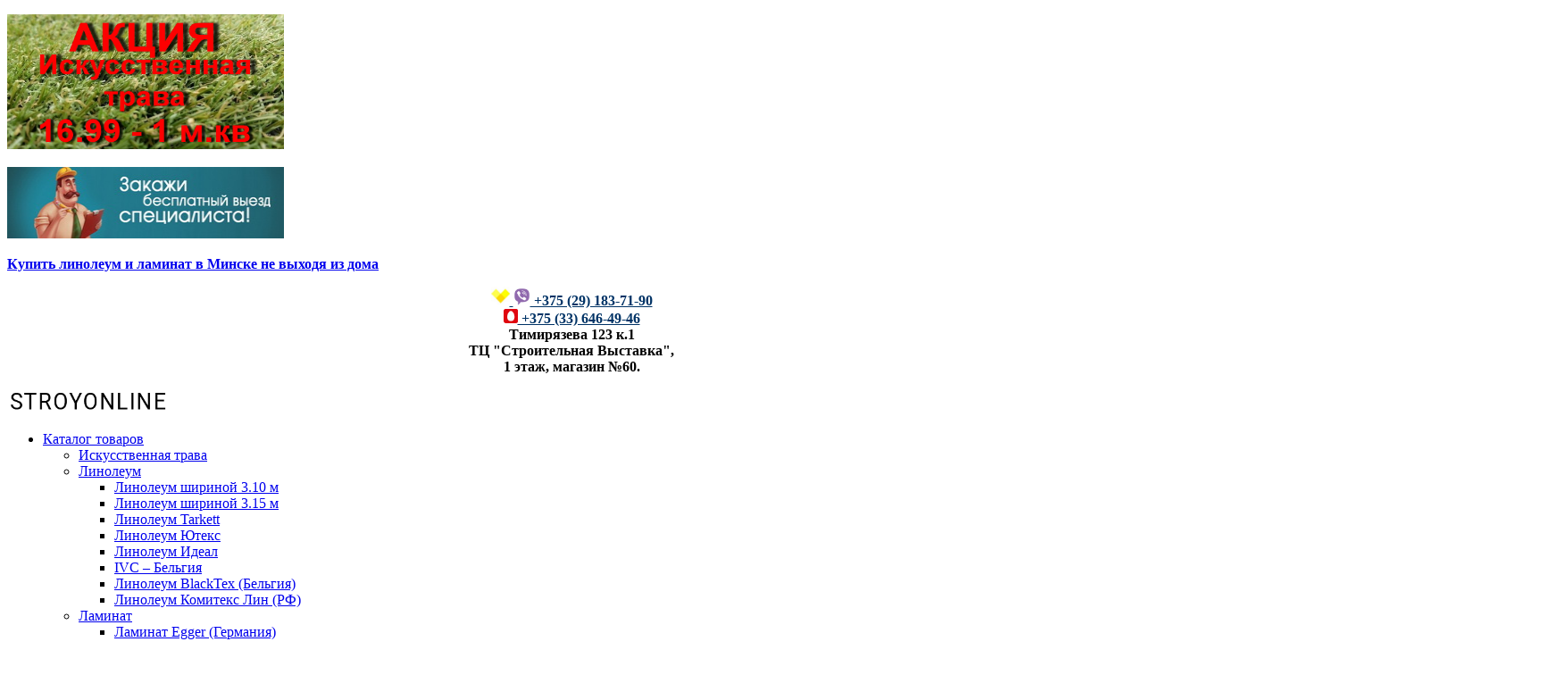

--- FILE ---
content_type: text/html; charset=UTF-8
request_url: https://stroyonline.by/product/karniz-evroplast-1-50-212/
body_size: 21071
content:
<!doctype html>
<html lang="ru-RU">
<head>
	<meta charset="UTF-8">
	<meta name="viewport" content="width=device-width, initial-scale=1">
	<link rel="profile" href="https://gmpg.org/xfn/11">

	
	<!-- This site is optimized with the Yoast SEO plugin v14.9 - https://yoast.com/wordpress/plugins/seo/ -->
	<title>Карниз Европласт 1.50.212 - StroyOnline.by</title>
	<meta name="description" content="Заказать Карниз Европласт 1.50.212 по выгодным ценам. | Современное решение для напольных покрытий. | Проверенный производитель. | Стоимость за м² на странице товара. | StroyOnline +375 (33) 649-49-46" />
	<meta name="robots" content="index, follow, max-snippet:-1, max-image-preview:large, max-video-preview:-1" />
	<link rel="canonical" href="https://stroyonline.by/product/karniz-evroplast-1-50-212/" />
	<meta property="og:locale" content="ru_RU" />
	<meta property="og:type" content="article" />
	<meta property="og:title" content="Карниз Европласт 1.50.212 - StroyOnline.by" />
	<meta property="og:description" content="Заказать Карниз Европласт 1.50.212 по выгодным ценам. | Современное решение для напольных покрытий. | Проверенный производитель. | Стоимость за м² на странице товара. | StroyOnline +375 (33) 649-49-46" />
	<meta property="og:url" content="https://stroyonline.by/product/karniz-evroplast-1-50-212/" />
	<meta property="og:site_name" content="StroyOnline.by" />
	<meta property="article:modified_time" content="2024-11-07T11:45:43+00:00" />
	<meta property="og:image" content="https://stroyonline.by/wp-content/uploads/2019/06/1.50.212.100.png" />
	<meta property="og:image:width" content="528" />
	<meta property="og:image:height" content="370" />
	<meta name="twitter:card" content="summary_large_image" />
	<script type="application/ld+json" class="yoast-schema-graph">{"@context":"https://schema.org","@graph":[{"@type":"WebSite","@id":"https://stroyonline.by/#website","url":"https://stroyonline.by/","name":"StroyOnline.by","description":"\u041b\u0438\u043d\u043e\u043b\u0435\u0443\u043c, \u041b\u0430\u043c\u0438\u043d\u0430\u0442, \u0418\u0441\u043a\u0443\u0441\u0441\u0432\u0442\u0435\u043d\u043d\u0430\u044f \u0422\u0440\u0430\u0432\u0430.","potentialAction":[{"@type":"SearchAction","target":"https://stroyonline.by/?s={search_term_string}","query-input":"required name=search_term_string"}],"inLanguage":"ru-RU"},{"@type":"ImageObject","@id":"https://stroyonline.by/product/karniz-evroplast-1-50-212/#primaryimage","inLanguage":"ru-RU","url":"https://stroyonline.by/wp-content/uploads/2019/06/1.50.212.100.png","width":528,"height":370},{"@type":"WebPage","@id":"https://stroyonline.by/product/karniz-evroplast-1-50-212/#webpage","url":"https://stroyonline.by/product/karniz-evroplast-1-50-212/","name":"\u041a\u0430\u0440\u043d\u0438\u0437 \u0415\u0432\u0440\u043e\u043f\u043b\u0430\u0441\u0442 1.50.212 - StroyOnline.by","isPartOf":{"@id":"https://stroyonline.by/#website"},"primaryImageOfPage":{"@id":"https://stroyonline.by/product/karniz-evroplast-1-50-212/#primaryimage"},"datePublished":"2024-11-07T11:45:40+00:00","dateModified":"2024-11-07T11:45:43+00:00","description":"\u0417\u0430\u043a\u0430\u0437\u0430\u0442\u044c \u041a\u0430\u0440\u043d\u0438\u0437 \u0415\u0432\u0440\u043e\u043f\u043b\u0430\u0441\u0442 1.50.212 \u043f\u043e \u0432\u044b\u0433\u043e\u0434\u043d\u044b\u043c \u0446\u0435\u043d\u0430\u043c. | \u0421\u043e\u0432\u0440\u0435\u043c\u0435\u043d\u043d\u043e\u0435 \u0440\u0435\u0448\u0435\u043d\u0438\u0435 \u0434\u043b\u044f \u043d\u0430\u043f\u043e\u043b\u044c\u043d\u044b\u0445 \u043f\u043e\u043a\u0440\u044b\u0442\u0438\u0439. | \u041f\u0440\u043e\u0432\u0435\u0440\u0435\u043d\u043d\u044b\u0439 \u043f\u0440\u043e\u0438\u0437\u0432\u043e\u0434\u0438\u0442\u0435\u043b\u044c. | \u0421\u0442\u043e\u0438\u043c\u043e\u0441\u0442\u044c \u0437\u0430 \u043c\u00b2 \u043d\u0430 \u0441\u0442\u0440\u0430\u043d\u0438\u0446\u0435 \u0442\u043e\u0432\u0430\u0440\u0430. | StroyOnline +375 (33) 649-49-46","breadcrumb":{"@id":"https://stroyonline.by/product/karniz-evroplast-1-50-212/#breadcrumb"},"inLanguage":"ru-RU","potentialAction":[{"@type":"ReadAction","target":["https://stroyonline.by/product/karniz-evroplast-1-50-212/"]}]},{"@type":"BreadcrumbList","@id":"https://stroyonline.by/product/karniz-evroplast-1-50-212/#breadcrumb","itemListElement":[{"@type":"ListItem","position":1,"item":{"@type":"WebPage","@id":"https://stroyonline.by/","url":"https://stroyonline.by/","name":"\u0413\u043b\u0430\u0432\u043d\u0430\u044f"}},{"@type":"ListItem","position":2,"item":{"@type":"WebPage","@id":"https://stroyonline.by/sample-page/","url":"https://stroyonline.by/sample-page/","name":"\u041c\u0430\u0433\u0430\u0437\u0438\u043d"}},{"@type":"ListItem","position":3,"item":{"@type":"WebPage","@id":"https://stroyonline.by/product-category/interernaya-lepnina-evroplast/","url":"https://stroyonline.by/product-category/interernaya-lepnina-evroplast/","name":"\u0418\u043d\u0442\u0435\u0440\u044c\u0435\u0440\u043d\u0430\u044f \u043b\u0435\u043f\u043d\u0438\u043d\u0430 \u0415\u0432\u0440\u043e\u043f\u043b\u0430\u0441\u0442"}},{"@type":"ListItem","position":4,"item":{"@type":"WebPage","@id":"https://stroyonline.by/product-category/interernaya-lepnina-evroplast/karnizy/","url":"https://stroyonline.by/product-category/interernaya-lepnina-evroplast/karnizy/","name":"\u041a\u0430\u0440\u043d\u0438\u0437\u044b"}},{"@type":"ListItem","position":5,"item":{"@type":"WebPage","@id":"https://stroyonline.by/product/karniz-evroplast-1-50-212/","url":"https://stroyonline.by/product/karniz-evroplast-1-50-212/","name":"\u041a\u0430\u0440\u043d\u0438\u0437 \u0415\u0432\u0440\u043e\u043f\u043b\u0430\u0441\u0442 1.50.212"}}]}]}</script>
	<!-- / Yoast SEO plugin. -->


<link rel='dns-prefetch' href='//use.fontawesome.com' />
<link rel='dns-prefetch' href='//s.w.org' />
<link rel="alternate" type="application/rss+xml" title="StroyOnline.by &raquo; Лента" href="https://stroyonline.by/feed/" />
<link rel="alternate" type="application/rss+xml" title="StroyOnline.by &raquo; Лента комментариев" href="https://stroyonline.by/comments/feed/" />
<link rel="alternate" type="application/rss+xml" title="StroyOnline.by &raquo; Лента комментариев к &laquo;Карниз Европласт 1.50.212&raquo;" href="https://stroyonline.by/product/karniz-evroplast-1-50-212/feed/" />
		<script type="text/javascript">
			window._wpemojiSettings = {"baseUrl":"https:\/\/s.w.org\/images\/core\/emoji\/13.0.0\/72x72\/","ext":".png","svgUrl":"https:\/\/s.w.org\/images\/core\/emoji\/13.0.0\/svg\/","svgExt":".svg","source":{"concatemoji":"https:\/\/stroyonline.by\/wp-includes\/js\/wp-emoji-release.min.js?ver=410c683c4296a210dec73dad20534d0e"}};
			!function(e,a,t){var n,r,o,i=a.createElement("canvas"),p=i.getContext&&i.getContext("2d");function s(e,t){var a=String.fromCharCode;p.clearRect(0,0,i.width,i.height),p.fillText(a.apply(this,e),0,0);e=i.toDataURL();return p.clearRect(0,0,i.width,i.height),p.fillText(a.apply(this,t),0,0),e===i.toDataURL()}function c(e){var t=a.createElement("script");t.src=e,t.defer=t.type="text/javascript",a.getElementsByTagName("head")[0].appendChild(t)}for(o=Array("flag","emoji"),t.supports={everything:!0,everythingExceptFlag:!0},r=0;r<o.length;r++)t.supports[o[r]]=function(e){if(!p||!p.fillText)return!1;switch(p.textBaseline="top",p.font="600 32px Arial",e){case"flag":return s([127987,65039,8205,9895,65039],[127987,65039,8203,9895,65039])?!1:!s([55356,56826,55356,56819],[55356,56826,8203,55356,56819])&&!s([55356,57332,56128,56423,56128,56418,56128,56421,56128,56430,56128,56423,56128,56447],[55356,57332,8203,56128,56423,8203,56128,56418,8203,56128,56421,8203,56128,56430,8203,56128,56423,8203,56128,56447]);case"emoji":return!s([55357,56424,8205,55356,57212],[55357,56424,8203,55356,57212])}return!1}(o[r]),t.supports.everything=t.supports.everything&&t.supports[o[r]],"flag"!==o[r]&&(t.supports.everythingExceptFlag=t.supports.everythingExceptFlag&&t.supports[o[r]]);t.supports.everythingExceptFlag=t.supports.everythingExceptFlag&&!t.supports.flag,t.DOMReady=!1,t.readyCallback=function(){t.DOMReady=!0},t.supports.everything||(n=function(){t.readyCallback()},a.addEventListener?(a.addEventListener("DOMContentLoaded",n,!1),e.addEventListener("load",n,!1)):(e.attachEvent("onload",n),a.attachEvent("onreadystatechange",function(){"complete"===a.readyState&&t.readyCallback()})),(n=t.source||{}).concatemoji?c(n.concatemoji):n.wpemoji&&n.twemoji&&(c(n.twemoji),c(n.wpemoji)))}(window,document,window._wpemojiSettings);
		</script>
		<style type="text/css">
img.wp-smiley,
img.emoji {
	display: inline !important;
	border: none !important;
	box-shadow: none !important;
	height: 1em !important;
	width: 1em !important;
	margin: 0 .07em !important;
	vertical-align: -0.1em !important;
	background: none !important;
	padding: 0 !important;
}
</style>
	<link rel='stylesheet' id='organic-profile-block-fontawesome-css'  href='https://stroyonline.by/wp-content/plugins/profile-organic-block/block/profile/font-awesome.css?ver=4.7.0' type='text/css' media='all' />
<link rel='stylesheet' id='font-awesome-css'  href='https://stroyonline.by/wp-content/plugins/woocommerce-ajax-filters/berocket/assets/css/font-awesome.min.css?ver=410c683c4296a210dec73dad20534d0e' type='text/css' media='all' />
<style id='font-awesome-inline-css' type='text/css'>
[data-font="FontAwesome"]:before {font-family: 'FontAwesome' !important;content: attr(data-icon) !important;speak: none !important;font-weight: normal !important;font-variant: normal !important;text-transform: none !important;line-height: 1 !important;font-style: normal !important;-webkit-font-smoothing: antialiased !important;-moz-osx-font-smoothing: grayscale !important;}
</style>
<link rel='stylesheet' id='berocket_aapf_widget-style-css'  href='https://stroyonline.by/wp-content/plugins/woocommerce-ajax-filters/addons/deprecated_filters/widget.css?ver=1.5.1.4' type='text/css' media='all' />
<link rel='stylesheet' id='wp-block-library-css'  href='https://stroyonline.by/wp-includes/css/dist/block-library/style.min.css?ver=410c683c4296a210dec73dad20534d0e' type='text/css' media='all' />
<link rel='stylesheet' id='organic-profile-block-frontend-style-css'  href='https://stroyonline.by/wp-content/plugins/profile-organic-block/block/profile/style.css?ver=1568737279' type='text/css' media='all' />
<link rel='stylesheet' id='wc-block-vendors-style-css'  href='https://stroyonline.by/wp-content/plugins/woocommerce/packages/woocommerce-blocks/build/vendors-style.css?ver=3.1.0' type='text/css' media='all' />
<link rel='stylesheet' id='wc-block-style-css'  href='https://stroyonline.by/wp-content/plugins/woocommerce/packages/woocommerce-blocks/build/style.css?ver=3.1.0' type='text/css' media='all' />
<link rel='stylesheet' id='style-css'  href='https://stroyonline.by/wp-content/plugins/woo-sidebar-category-accordion/css/wcsca.css?ver=410c683c4296a210dec73dad20534d0e' type='text/css' media='all' />
<link rel='stylesheet' id='fontawesome-css'  href='https://use.fontawesome.com/releases/v5.6.3/css/all.css?ver=4.6.1' type='text/css' media='all' />
<link rel='stylesheet' id='photoswipe-css'  href='https://stroyonline.by/wp-content/plugins/woocommerce/assets/css/photoswipe/photoswipe.min.css?ver=4.5.2' type='text/css' media='all' />
<link rel='stylesheet' id='photoswipe-default-skin-css'  href='https://stroyonline.by/wp-content/plugins/woocommerce/assets/css/photoswipe/default-skin/default-skin.min.css?ver=4.5.2' type='text/css' media='all' />
<style id='woocommerce-inline-inline-css' type='text/css'>
.woocommerce form .form-row .required { visibility: visible; }
</style>
<link rel='stylesheet' id='wpb_wmca_accordion_style-css'  href='https://stroyonline.by/wp-content/plugins/wpb-accordion-menu-or-category/inc/../assets/css/wpb_wmca_style.css?ver=1.0' type='text/css' media='all' />
<link rel='stylesheet' id='ywctm-frontend-css'  href='https://stroyonline.by/wp-content/plugins/yith-woocommerce-catalog-mode/assets/css/frontend.min.css?ver=2.0.3' type='text/css' media='all' />
<style id='ywctm-frontend-inline-css' type='text/css'>
form.cart button.single_add_to_cart_button, form.cart .quantity, .widget.woocommerce.widget_shopping_cart{display: none !important}
</style>
<link rel='stylesheet' id='bootstrap-style-css'  href='https://stroyonline.by/wp-content/themes/edlay/assets/css/bootstrap.min.css' type='text/css' media='all' />
<link rel='stylesheet' id='edl-font-awesome-css'  href='https://stroyonline.by/wp-content/themes/edlay/assets/css/font-awesome.min.css' type='text/css' media='all' />
<link rel='stylesheet' id='edl-ionicons-css'  href='https://stroyonline.by/wp-content/themes/edlay/assets/css/ionicons.min.css' type='text/css' media='all' />
<link rel='stylesheet' id='edl-themify-icons-css'  href='https://stroyonline.by/wp-content/themes/edlay/assets/css/themify-icons.css' type='text/css' media='all' />
<link rel='stylesheet' id='edl-plugins-css'  href='https://stroyonline.by/wp-content/themes/edlay/assets/css/plugins.css' type='text/css' media='all' />
<link rel='stylesheet' id='edl-helper-css'  href='https://stroyonline.by/wp-content/themes/edlay/assets/css/helper.css' type='text/css' media='all' />
<link rel='stylesheet' id='edlay-style-css'  href='https://stroyonline.by/wp-content/themes/edlay/style.css?ver=410c683c4296a210dec73dad20534d0e' type='text/css' media='all' />
<link rel='stylesheet' id='edl-revolution-settings-css'  href='https://stroyonline.by/wp-content/themes/edlay/assets/revolution/css/settings.css' type='text/css' media='all' />
<link rel='stylesheet' id='edl-revolution-navigation-css'  href='https://stroyonline.by/wp-content/themes/edlay/assets/revolution/css/navigation.css' type='text/css' media='all' />
<link rel='stylesheet' id='edl-revolution-custom-setting-css'  href='https://stroyonline.by/wp-content/themes/edlay/assets/revolution/custom-setting.css' type='text/css' media='all' />
<link rel='stylesheet' id='edlay-woocommerce-style-css'  href='https://stroyonline.by/wp-content/themes/edlay/woocommerce.css?ver=410c683c4296a210dec73dad20534d0e' type='text/css' media='all' />
<style id='edlay-woocommerce-style-inline-css' type='text/css'>
@font-face {
			font-family: "star";
			src: url("https://stroyonline.by/wp-content/plugins/woocommerce/assets/fonts/star.eot");
			src: url("https://stroyonline.by/wp-content/plugins/woocommerce/assets/fonts/star.eot?#iefix") format("embedded-opentype"),
				url("https://stroyonline.by/wp-content/plugins/woocommerce/assets/fonts/star.woff") format("woff"),
				url("https://stroyonline.by/wp-content/plugins/woocommerce/assets/fonts/star.ttf") format("truetype"),
				url("https://stroyonline.by/wp-content/plugins/woocommerce/assets/fonts/star.svg#star") format("svg");
			font-weight: normal;
			font-style: normal;
		}
</style>
<script type='text/javascript' src='https://stroyonline.by/wp-includes/js/jquery/jquery.js?ver=1.12.4-wp' id='jquery-core-js'></script>
<script type='text/javascript' src='https://stroyonline.by/wp-content/plugins/wpb-accordion-menu-or-category/inc/../assets/js/jquery.cookie.js?ver=1.0' id='wpb_wmca_jquery_cookie-js'></script>
<script type='text/javascript' src='https://stroyonline.by/wp-content/plugins/wpb-accordion-menu-or-category/inc/../assets/js/jquery.navgoco.min.js?ver=1.0' id='wpb_wmca_accordion_script-js'></script>
<link rel="https://api.w.org/" href="https://stroyonline.by/wp-json/" /><link rel="alternate" type="application/json" href="https://stroyonline.by/wp-json/wp/v2/product/10607" /><link rel="EditURI" type="application/rsd+xml" title="RSD" href="https://stroyonline.by/xmlrpc.php?rsd" />
<link rel="wlwmanifest" type="application/wlwmanifest+xml" href="https://stroyonline.by/wp-includes/wlwmanifest.xml" /> 

<link rel='shortlink' href='https://stroyonline.by/?p=10607' />
<link rel="alternate" type="application/json+oembed" href="https://stroyonline.by/wp-json/oembed/1.0/embed?url=https%3A%2F%2Fstroyonline.by%2Fproduct%2Fkarniz-evroplast-1-50-212%2F" />
<link rel="alternate" type="text/xml+oembed" href="https://stroyonline.by/wp-json/oembed/1.0/embed?url=https%3A%2F%2Fstroyonline.by%2Fproduct%2Fkarniz-evroplast-1-50-212%2F&#038;format=xml" />
    <script>
        var wcscaOpenIcon = 'fas fa-chevron-up';
        var wcscaClosedIcon = 'fas fa-chevron-down';
    </script>
    <style>
        .wcsca-icon { font-size: 1em; }
            .widget_product_categories ul li { 
        padding-top: .5em !important;
        padding-bottom: .5em !important;
    }
        </style>
<style></style><link rel="pingback" href="https://stroyonline.by/xmlrpc.php">	<noscript><style>.woocommerce-product-gallery{ opacity: 1 !important; }</style></noscript>
	<style type="text/css">.recentcomments a{display:inline !important;padding:0 !important;margin:0 !important;}</style><link rel="icon" href="https://stroyonline.by/wp-content/uploads/2019/08/cropped-logo_stroy_mini-32x32.jpg" sizes="32x32" />
<link rel="icon" href="https://stroyonline.by/wp-content/uploads/2019/08/cropped-logo_stroy_mini-192x192.jpg" sizes="192x192" />
<link rel="apple-touch-icon" href="https://stroyonline.by/wp-content/uploads/2019/08/cropped-logo_stroy_mini-180x180.jpg" />
<meta name="msapplication-TileImage" content="https://stroyonline.by/wp-content/uploads/2019/08/cropped-logo_stroy_mini-270x270.jpg" />
	<!-- Yandex.Metrika counter -->
<script type="text/javascript" >
   (function(m,e,t,r,i,k,a){m[i]=m[i]||function(){(m[i].a=m[i].a||[]).push(arguments)};
   m[i].l=1*new Date();k=e.createElement(t),a=e.getElementsByTagName(t)[0],k.async=1,k.src=r,a.parentNode.insertBefore(k,a)})
   (window, document, "script", "https://mc.yandex.ru/metrika/tag.js", "ym");

   ym(53884120, "init", {
        clickmap:true,
        trackLinks:true,
        accurateTrackBounce:true,
        webvisor:true
   });
</script>
<noscript><div><img src="https://mc.yandex.ru/watch/53884120" style="position:absolute; left:-9999px;" alt="" /></div></noscript>
<!-- /Yandex.Metrika counter -->
	<!-- Global site tag (gtag.js) - Google Analytics -->
<script async src="https://www.googletagmanager.com/gtag/js?id=UA-177896429-1"></script>
<script>
  window.dataLayer = window.dataLayer || [];
  function gtag(){dataLayer.push(arguments);}
  gtag('js', new Date());

  gtag('config', 'UA-177896429-1');
</script>

</head>

<body data-rsssl=1 class="product-template-default single single-product postid-10607 theme-edlay woocommerce woocommerce-page woocommerce-no-js woocommerce-active">

<!--=============================================
=            Header without topbar         =
=============================================-->

<header class="header header-without-topbar">

	<div class="header-top pt-10 pb-10">
            <div class="container wide">
                <!--=======  header top container  =======-->
                
               
					<div class="row">
						<div class="col-sm-12 col-md-6 col-lg-3 talign-l-1">
							<div class="textwidget custom-html-widget"><p><a href="https://stroyonline.by/product-category/iskusstvennaya-trava/"><img src="https://stroyonline.by/wp-content/uploads/14.99-008_Orotex_astra_06.jpg" alt="" width="310" height="151" /></a></p></div>						</div>
						<div class="col-sm-12 col-md-6 col-lg-3 talign-l-2">
							<div class="textwidget custom-html-widget"><p><a href="https://stroyonline.by/kupit-linoleum-i-laminat-v-minske-ne-vyhodya-iz-doma/"><img src="https://stroyonline.by/wp-content/uploads/2020/04/vyezd-spetsialista_mal.jpg" width="310" height="80" alt="" /></a></p></div>						</div>
						<div class="col-sm-12 col-md-6 col-lg-3 talign-r-1">
							<div class="textwidget custom-html-widget"><p><strong><a href="https://stroyonline.by/kupit-linoleum-i-laminat-v-minske-ne-vyhodya-iz-doma/">Купить линолеум и ламинат в Минске не выходя из дома</a></strong></p></div>						</div>
						<div class="col-sm-12 col-md-6 col-lg-3 talign-r-2">
							<div class="textwidget custom-html-widget"><p style="text-align: center;"><strong><a style="color: #003366;" href="tel:+375291837190"><img src="https://stroyonline.by/wp-content/uploads/2019/06/velcom_logo_novyj-razmer.jpg" alt="" width="21" height="21" />&nbsp;<img src="https://stroyonline.by/wp-content/uploads/2019/06/logo-viber.png" alt="" width="19" height="20" />&nbsp;+375 (29) 183-71-90</a></strong><br /><strong><a style="color: #003366;" href="tel:+375336464946"><img src="https://stroyonline.by/wp-content/uploads/2019/06/mts_logo_novyj-razmer.png" alt="" width="16" height="16" />&nbsp;+375 (33) 646-49-46</a><br />Тимирязева 123 к.1<br />ТЦ "Строительная Выставка",</strong><br /><strong>1 этаж, магазин №60.</strong></p></div>						</div>
					</div>
					<!--
							<div style="text-align: right; max-width: 25%;">
								<a style="color: #003366;" href="tel:+375291837190"><img src="https://stroyonline.by/wp-content/uploads/2019/06/velcom_logo_novyj-razmer.jpg" alt="" width="21" height="21">&nbsp;<img src="https://stroyonline.by/wp-content/uploads/2019/06/logo-viber.png" alt="" width="19" height="20">&nbsp;+375 (29) 1837190&nbsp;</a><br>
								<a style="color: #003366;" href="tel:+375336464946"><img src="https://stroyonline.by/wp-content/uploads/2019/06/mts_logo_novyj-razmer.png" alt="" width="18" height="18"> +375 (33) 6464946&nbsp;</a>
							</div>
						<div>
								123123123123123123123123123123123123123123123123123123123					
							</div> -->
                
                <!--=======  End of header top container  =======-->
            </div>
        </div>
	
    <!--=======  header bottom  =======-->

    <div class="header-bottom pt-md-40 pb-md-40 pt-sm-40 pb-sm-40 header-sticky">
        <div class="container wide">


            <!--=======  header bottom container  =======-->

            <div class="header-bottom-container">

                <!--=======  logo with off canvas  =======-->

                <div class="logo-with-offcanvas d-flex">



                    <!--=======  logo   =======-->

                    <div class="logo">
                        <a href="https://stroyonline.by">
                            <img src="https://stroyonline.by/wp-content/uploads/2019/04/logo.png" class="img-fluid" alt="" style="max-width:180px;">
                        </a>
                    </div>

                    <!--=======  End of logo   =======-->
                </div>

                <!--=======  End of logo with off canvas  =======-->

                <div class="header-bottom-navigation">
                    <div class="site-main-nav d-none d-lg-block">
                        <nav class="site-nav center-menu">
                            <!--<ul>
                                <li class="menu-item-has-children"><a href="">Blog</a>
                                    <ul class="sub-menu single-column-menu single-column-has-children">
                                        <li><a href="blog-standard-right-sidebar.html">Standard Layout</a></li>
                                        <li><a href="blog-grid-right-sidebar.html">Grid Layout</a></li>
                                        <li><a href="blog-list-right-sidebar.html">List Layout</a> </li>
                                        <li><a href="blog-masonry-right-sidebar.html">Masonry Layout</a></li>
                                        <li><a href="blog-full-then-grid-right-sidebar.html">1st Full Then Grid Layout</a></li>
                                        <li><a href="blog-single-post-right-sidebar.html">Single Post Layout</a></li>
                                    </ul>
                                </li>
                            </ul>-->
                            <ul id="desktop" class=""><li id="menu-item-84" class="menu-item menu-item-type-post_type menu-item-object-page menu-item-has-children current_page_parent menu-item-84"><a href="https://stroyonline.by/sample-page/">Каталог товаров</a>
<ul class="sub-menu single-column-menu single-column-has-children">
	<li id="menu-item-9211" class="menu-item menu-item-type-taxonomy menu-item-object-product_cat menu-item-9211"><a href="https://stroyonline.by/product-category/iskusstvennaya-trava/">Искусственная трава</a></li>
	<li id="menu-item-8800" class="menu-item menu-item-type-taxonomy menu-item-object-product_cat menu-item-has-children menu-item-8800"><a href="https://stroyonline.by/product-category/linoleum/">Линолеум</a>
	<ul class="sub-menu single-column-menu single-column-has-children">
		<li id="menu-item-13217" class="menu-item menu-item-type-custom menu-item-object-custom menu-item-13217"><a href="https://stroyonline.by/product-tag/3-1-m/">Линолеум шириной 3.10 м</a></li>
		<li id="menu-item-13199" class="menu-item menu-item-type-custom menu-item-object-custom menu-item-13199"><a href="https://stroyonline.by/product-tag/3-15-m/">Линолеум шириной  3.15 м</a></li>
		<li id="menu-item-8834" class="menu-item menu-item-type-taxonomy menu-item-object-product_cat menu-item-8834"><a href="https://stroyonline.by/product-category/linoleum/tarkett-2/">Линолеум Tarkett</a></li>
		<li id="menu-item-9192" class="menu-item menu-item-type-taxonomy menu-item-object-product_cat menu-item-9192"><a href="https://stroyonline.by/product-category/linoleum/yuteks-2/">Линолеум Ютекс</a></li>
		<li id="menu-item-9202" class="menu-item menu-item-type-taxonomy menu-item-object-product_cat menu-item-9202"><a href="https://stroyonline.by/product-category/linoleum/ideal-2/">Линолеум Идеал</a></li>
		<li id="menu-item-14522" class="menu-item menu-item-type-custom menu-item-object-custom menu-item-14522"><a href="https://stroyonline.by/product-category/linoleum/ivc/">IVC &#8211; Бельгия</a></li>
		<li id="menu-item-9216" class="menu-item menu-item-type-taxonomy menu-item-object-product_cat menu-item-9216"><a href="https://stroyonline.by/product-category/linoleum/blacktex-belgiya/">Линолеум BlackTex (Бельгия)</a></li>
		<li id="menu-item-9212" class="menu-item menu-item-type-taxonomy menu-item-object-product_cat menu-item-9212"><a href="https://stroyonline.by/product-category/linoleum/komiteks-lin-rf/">Линолеум Комитекс Лин (РФ)</a></li>
	</ul>
</li>
	<li id="menu-item-8814" class="menu-item menu-item-type-taxonomy menu-item-object-product_cat menu-item-has-children menu-item-8814"><a href="https://stroyonline.by/product-category/laminat/">Ламинат</a>
	<ul class="sub-menu single-column-menu single-column-has-children">
		<li id="menu-item-9218" class="menu-item menu-item-type-taxonomy menu-item-object-product_cat menu-item-9218"><a href="https://stroyonline.by/product-category/laminat/egger-germaniya/">Ламинат Egger (Германия)</a></li>
		<li id="menu-item-9221" class="menu-item menu-item-type-taxonomy menu-item-object-product_cat menu-item-9221"><a href="https://stroyonline.by/product-category/laminat/egger-rf/">Ламинат Egger (РФ)</a></li>
		<li id="menu-item-10701" class="menu-item menu-item-type-taxonomy menu-item-object-product_cat menu-item-10701"><a href="https://stroyonline.by/product-category/laminat/tarkett-rf/">Ламинат Tarkett (РФ)</a></li>
		<li id="menu-item-9320" class="menu-item menu-item-type-taxonomy menu-item-object-product_cat menu-item-9320"><a href="https://stroyonline.by/product-category/laminat/tarkett-germaniya/">Ламинат Tarkett (Германия)</a></li>
		<li id="menu-item-9321" class="menu-item menu-item-type-taxonomy menu-item-object-product_cat menu-item-9321"><a href="https://stroyonline.by/product-category/laminat/kronostar-rf/">Ламинат Kronostar (РФ)</a></li>
		<li id="menu-item-9330" class="menu-item menu-item-type-taxonomy menu-item-object-product_cat menu-item-9330"><a href="https://stroyonline.by/product-category/laminat/kronospan-rb/">Ламинат Kronospan (РБ)</a></li>
	</ul>
</li>
	<li id="menu-item-9675" class="menu-item menu-item-type-taxonomy menu-item-object-product_cat menu-item-has-children menu-item-9675"><a href="https://stroyonline.by/product-category/vinilovye-poly/">Виниловые полы</a>
	<ul class="sub-menu single-column-menu single-column-has-children">
		<li id="menu-item-9676" class="menu-item menu-item-type-taxonomy menu-item-object-product_cat menu-item-9676"><a href="https://stroyonline.by/product-category/vinilovye-poly/tarkett-lounge-pod-laminat/">Виниловые полы Tarkett &#8211; LOUNGE (под ламинат)</a></li>
		<li id="menu-item-9679" class="menu-item menu-item-type-taxonomy menu-item-object-product_cat menu-item-9679"><a href="https://stroyonline.by/product-category/vinilovye-poly/tarkett-lounge-pod-plitku/">Виниловые полы Tarkett &#8211; LOUNGE (под плитку)</a></li>
		<li id="menu-item-9677" class="menu-item menu-item-type-taxonomy menu-item-object-product_cat menu-item-9677"><a href="https://stroyonline.by/product-category/vinilovye-poly/tarkett-new-age-pod-laminat/">Виниловые полы Tarkett &#8211; NEW AGE (под ламинат)</a></li>
		<li id="menu-item-9680" class="menu-item menu-item-type-taxonomy menu-item-object-product_cat menu-item-9680"><a href="https://stroyonline.by/product-category/vinilovye-poly/tarkett-new-age-pod-plitku/">Виниловые полы Tarkett &#8211; NEW AGE (под плитку)</a></li>
	</ul>
</li>
	<li id="menu-item-14514" class="menu-item menu-item-type-taxonomy menu-item-object-product_cat menu-item-14514"><a href="https://stroyonline.by/product-category/kovrovye-pokrytiya/">Ковровые покрытия</a></li>
	<li id="menu-item-10681" class="menu-item menu-item-type-taxonomy menu-item-object-product_cat current-product-ancestor current-menu-parent current-product-parent menu-item-has-children menu-item-10681"><a href="https://stroyonline.by/product-category/interernaya-lepnina-evroplast/">Интерьерная лепнина Европласт</a>
	<ul class="sub-menu single-column-menu single-column-has-children">
		<li id="menu-item-10682" class="menu-item menu-item-type-taxonomy menu-item-object-product_cat current-product-ancestor current-menu-parent current-product-parent menu-item-10682"><a href="https://stroyonline.by/product-category/interernaya-lepnina-evroplast/karnizy/">Карнизы</a></li>
	</ul>
</li>
	<li id="menu-item-10964" class="menu-item menu-item-type-taxonomy menu-item-object-product_cat menu-item-10964"><a href="https://stroyonline.by/product-category/napolnyj-plintus/">Напольный плинтус</a></li>
	<li id="menu-item-11101" class="menu-item menu-item-type-taxonomy menu-item-object-product_cat menu-item-has-children menu-item-11101"><a href="https://stroyonline.by/product-category/porogi-plastal/">Пороги Пластал</a>
	<ul class="sub-menu single-column-menu single-column-has-children">
		<li id="menu-item-11102" class="menu-item menu-item-type-taxonomy menu-item-object-product_cat menu-item-11102"><a href="https://stroyonline.by/product-category/porogi-plastal/porozhek-a1-shirina-25-mm/">Порожек А1 (ширина 25 мм)</a></li>
		<li id="menu-item-11104" class="menu-item menu-item-type-taxonomy menu-item-object-product_cat menu-item-11104"><a href="https://stroyonline.by/product-category/porogi-plastal/porozhek-a30-shirina-30-mm/">Порожек А30 (ширина 30 мм)</a></li>
		<li id="menu-item-11103" class="menu-item menu-item-type-taxonomy menu-item-object-product_cat menu-item-11103"><a href="https://stroyonline.by/product-category/porogi-plastal/porozhek-a39-shirina-39-mm/">Порожек А39 (ширина 39 мм)</a></li>
		<li id="menu-item-11105" class="menu-item menu-item-type-taxonomy menu-item-object-product_cat menu-item-11105"><a href="https://stroyonline.by/product-category/porogi-plastal/porozhek-b1-shirina-30-mm/">Порожек B1 (ширина 30 мм)</a></li>
		<li id="menu-item-11106" class="menu-item menu-item-type-taxonomy menu-item-object-product_cat menu-item-11106"><a href="https://stroyonline.by/product-category/porogi-plastal/porozhek-b4-shirina-40-mm/">Порожек B4 (ширина 40 мм)</a></li>
		<li id="menu-item-11107" class="menu-item menu-item-type-taxonomy menu-item-object-product_cat menu-item-11107"><a href="https://stroyonline.by/product-category/porogi-plastal/porozhek-a4-shirina-60-mm/">Порожек A4 (ширина 60 мм)</a></li>
		<li id="menu-item-11108" class="menu-item menu-item-type-taxonomy menu-item-object-product_cat menu-item-11108"><a href="https://stroyonline.by/product-category/porogi-plastal/porozhek-a8-shirina-80-mm/">Порожек A8 (ширина 80 мм)</a></li>
		<li id="menu-item-11109" class="menu-item menu-item-type-taxonomy menu-item-object-product_cat menu-item-11109"><a href="https://stroyonline.by/product-category/porogi-plastal/porozhek-a10-shirina-100-mm/">Порожек A10 (ширина 100 мм)</a></li>
	</ul>
</li>
</ul>
</li>
<li id="menu-item-138" class="menu-item menu-item-type-post_type menu-item-object-page menu-item-138"><a href="https://stroyonline.by/dostavka-i-oplata/">Доставка и оплата</a></li>
<li id="menu-item-31" class="menu-item menu-item-type-taxonomy menu-item-object-category menu-item-31"><a href="https://stroyonline.by/category/stati/">Статьи</a></li>
<li id="menu-item-135" class="menu-item menu-item-type-post_type menu-item-object-page menu-item-135"><a href="https://stroyonline.by/kontakty/">Контакты</a></li>
</ul>                        </nav>
                    </div>
                </div>

                <!--=======  End of header bottom navigation  =======-->

                <!--=======  headeer right container  =======-->

                <div class="header-right-container">

                    <!--=======  header right icons  =======-->

                    <div class="header-right-icons d-flex justify-content-end align-items-center h-100">
                        <!--=======  single-icon  =======-->

                        <div class="single-icon search">
                            <a href="javascript:void(0)" id="search-icon">
                                <i class="ion-ios-search-strong"></i>
                            </a>
                        </div>

                        <!--=======  End of single-icon  =======-->
                        <!--=======  single-icon  =======-->

                    </div>
                    <!--=======  End of header right icons  =======-->

                </div>

                <!--=======  End of headeer right container  =======-->


            </div>

            <!--=======  End of header bottom container  =======-->

            <!-- Mobile Navigation Start Here -->

            <div class="site-mobile-navigation d-block d-lg-none">
                <div id="dl-menu" class="dl-menuwrapper site-mobile-nav">
                    <!--Site Mobile Menu Toggle Start-->
                    <button class="dl-trigger hamburger hamburger--spin">
                                <span class="hamburger-box">
                                    <span class="hamburger-inner"></span>
                                </span>
                    </button><!--Site Mobile Menu Toggle End-->
                    <!--<ul class="dl-menu dl-menu-toggle">
                        <li><a href="#">Pages</a>
                            <ul class="dl-submenu">
                                <li><a href="about-us.html">About Us</a></li>
                                <li><a href="about-us-2.html">About Us 2</a></li>
                                <li><a href="contact-us.html">Contact Us</a></li>
                                <li><a href="faq.html">F.A.Q</a></li>
                                <li><a href="coming-soon.html">Coming Soon</a></li>
                                <li><a href="404.html">404</a></li>
                            </ul>
                        </li>
                    </ul>-->
                    <ul id="mobile" class="dl-menu dl-menu-toggle"><li class="menu-item menu-item-type-post_type menu-item-object-page menu-item-has-children current_page_parent menu-item-84"><a href="https://stroyonline.by/sample-page/">Каталог товаров</a>
<ul class="dl-submenu">
	<li class="menu-item menu-item-type-taxonomy menu-item-object-product_cat menu-item-9211"><a href="https://stroyonline.by/product-category/iskusstvennaya-trava/">Искусственная трава</a></li>
	<li class="menu-item menu-item-type-taxonomy menu-item-object-product_cat menu-item-has-children menu-item-8800"><a href="https://stroyonline.by/product-category/linoleum/">Линолеум</a>
	<ul class="dl-submenu">
		<li class="menu-item menu-item-type-custom menu-item-object-custom menu-item-13217"><a href="https://stroyonline.by/product-tag/3-1-m/">Линолеум шириной 3.10 м</a></li>
		<li class="menu-item menu-item-type-custom menu-item-object-custom menu-item-13199"><a href="https://stroyonline.by/product-tag/3-15-m/">Линолеум шириной  3.15 м</a></li>
		<li class="menu-item menu-item-type-taxonomy menu-item-object-product_cat menu-item-8834"><a href="https://stroyonline.by/product-category/linoleum/tarkett-2/">Линолеум Tarkett</a></li>
		<li class="menu-item menu-item-type-taxonomy menu-item-object-product_cat menu-item-9192"><a href="https://stroyonline.by/product-category/linoleum/yuteks-2/">Линолеум Ютекс</a></li>
		<li class="menu-item menu-item-type-taxonomy menu-item-object-product_cat menu-item-9202"><a href="https://stroyonline.by/product-category/linoleum/ideal-2/">Линолеум Идеал</a></li>
		<li class="menu-item menu-item-type-custom menu-item-object-custom menu-item-14522"><a href="https://stroyonline.by/product-category/linoleum/ivc/">IVC &#8211; Бельгия</a></li>
		<li class="menu-item menu-item-type-taxonomy menu-item-object-product_cat menu-item-9216"><a href="https://stroyonline.by/product-category/linoleum/blacktex-belgiya/">Линолеум BlackTex (Бельгия)</a></li>
		<li class="menu-item menu-item-type-taxonomy menu-item-object-product_cat menu-item-9212"><a href="https://stroyonline.by/product-category/linoleum/komiteks-lin-rf/">Линолеум Комитекс Лин (РФ)</a></li>
	</ul>
</li>
	<li class="menu-item menu-item-type-taxonomy menu-item-object-product_cat menu-item-has-children menu-item-8814"><a href="https://stroyonline.by/product-category/laminat/">Ламинат</a>
	<ul class="dl-submenu">
		<li class="menu-item menu-item-type-taxonomy menu-item-object-product_cat menu-item-9218"><a href="https://stroyonline.by/product-category/laminat/egger-germaniya/">Ламинат Egger (Германия)</a></li>
		<li class="menu-item menu-item-type-taxonomy menu-item-object-product_cat menu-item-9221"><a href="https://stroyonline.by/product-category/laminat/egger-rf/">Ламинат Egger (РФ)</a></li>
		<li class="menu-item menu-item-type-taxonomy menu-item-object-product_cat menu-item-10701"><a href="https://stroyonline.by/product-category/laminat/tarkett-rf/">Ламинат Tarkett (РФ)</a></li>
		<li class="menu-item menu-item-type-taxonomy menu-item-object-product_cat menu-item-9320"><a href="https://stroyonline.by/product-category/laminat/tarkett-germaniya/">Ламинат Tarkett (Германия)</a></li>
		<li class="menu-item menu-item-type-taxonomy menu-item-object-product_cat menu-item-9321"><a href="https://stroyonline.by/product-category/laminat/kronostar-rf/">Ламинат Kronostar (РФ)</a></li>
		<li class="menu-item menu-item-type-taxonomy menu-item-object-product_cat menu-item-9330"><a href="https://stroyonline.by/product-category/laminat/kronospan-rb/">Ламинат Kronospan (РБ)</a></li>
	</ul>
</li>
	<li class="menu-item menu-item-type-taxonomy menu-item-object-product_cat menu-item-has-children menu-item-9675"><a href="https://stroyonline.by/product-category/vinilovye-poly/">Виниловые полы</a>
	<ul class="dl-submenu">
		<li class="menu-item menu-item-type-taxonomy menu-item-object-product_cat menu-item-9676"><a href="https://stroyonline.by/product-category/vinilovye-poly/tarkett-lounge-pod-laminat/">Виниловые полы Tarkett &#8211; LOUNGE (под ламинат)</a></li>
		<li class="menu-item menu-item-type-taxonomy menu-item-object-product_cat menu-item-9679"><a href="https://stroyonline.by/product-category/vinilovye-poly/tarkett-lounge-pod-plitku/">Виниловые полы Tarkett &#8211; LOUNGE (под плитку)</a></li>
		<li class="menu-item menu-item-type-taxonomy menu-item-object-product_cat menu-item-9677"><a href="https://stroyonline.by/product-category/vinilovye-poly/tarkett-new-age-pod-laminat/">Виниловые полы Tarkett &#8211; NEW AGE (под ламинат)</a></li>
		<li class="menu-item menu-item-type-taxonomy menu-item-object-product_cat menu-item-9680"><a href="https://stroyonline.by/product-category/vinilovye-poly/tarkett-new-age-pod-plitku/">Виниловые полы Tarkett &#8211; NEW AGE (под плитку)</a></li>
	</ul>
</li>
	<li class="menu-item menu-item-type-taxonomy menu-item-object-product_cat menu-item-14514"><a href="https://stroyonline.by/product-category/kovrovye-pokrytiya/">Ковровые покрытия</a></li>
	<li class="menu-item menu-item-type-taxonomy menu-item-object-product_cat current-product-ancestor current-menu-parent current-product-parent menu-item-has-children menu-item-10681"><a href="https://stroyonline.by/product-category/interernaya-lepnina-evroplast/">Интерьерная лепнина Европласт</a>
	<ul class="dl-submenu">
		<li class="menu-item menu-item-type-taxonomy menu-item-object-product_cat current-product-ancestor current-menu-parent current-product-parent menu-item-10682"><a href="https://stroyonline.by/product-category/interernaya-lepnina-evroplast/karnizy/">Карнизы</a></li>
	</ul>
</li>
	<li class="menu-item menu-item-type-taxonomy menu-item-object-product_cat menu-item-10964"><a href="https://stroyonline.by/product-category/napolnyj-plintus/">Напольный плинтус</a></li>
	<li class="menu-item menu-item-type-taxonomy menu-item-object-product_cat menu-item-has-children menu-item-11101"><a href="https://stroyonline.by/product-category/porogi-plastal/">Пороги Пластал</a>
	<ul class="dl-submenu">
		<li class="menu-item menu-item-type-taxonomy menu-item-object-product_cat menu-item-11102"><a href="https://stroyonline.by/product-category/porogi-plastal/porozhek-a1-shirina-25-mm/">Порожек А1 (ширина 25 мм)</a></li>
		<li class="menu-item menu-item-type-taxonomy menu-item-object-product_cat menu-item-11104"><a href="https://stroyonline.by/product-category/porogi-plastal/porozhek-a30-shirina-30-mm/">Порожек А30 (ширина 30 мм)</a></li>
		<li class="menu-item menu-item-type-taxonomy menu-item-object-product_cat menu-item-11103"><a href="https://stroyonline.by/product-category/porogi-plastal/porozhek-a39-shirina-39-mm/">Порожек А39 (ширина 39 мм)</a></li>
		<li class="menu-item menu-item-type-taxonomy menu-item-object-product_cat menu-item-11105"><a href="https://stroyonline.by/product-category/porogi-plastal/porozhek-b1-shirina-30-mm/">Порожек B1 (ширина 30 мм)</a></li>
		<li class="menu-item menu-item-type-taxonomy menu-item-object-product_cat menu-item-11106"><a href="https://stroyonline.by/product-category/porogi-plastal/porozhek-b4-shirina-40-mm/">Порожек B4 (ширина 40 мм)</a></li>
		<li class="menu-item menu-item-type-taxonomy menu-item-object-product_cat menu-item-11107"><a href="https://stroyonline.by/product-category/porogi-plastal/porozhek-a4-shirina-60-mm/">Порожек A4 (ширина 60 мм)</a></li>
		<li class="menu-item menu-item-type-taxonomy menu-item-object-product_cat menu-item-11108"><a href="https://stroyonline.by/product-category/porogi-plastal/porozhek-a8-shirina-80-mm/">Порожек A8 (ширина 80 мм)</a></li>
		<li class="menu-item menu-item-type-taxonomy menu-item-object-product_cat menu-item-11109"><a href="https://stroyonline.by/product-category/porogi-plastal/porozhek-a10-shirina-100-mm/">Порожек A10 (ширина 100 мм)</a></li>
	</ul>
</li>
</ul>
</li>
<li class="menu-item menu-item-type-post_type menu-item-object-page menu-item-138"><a href="https://stroyonline.by/dostavka-i-oplata/">Доставка и оплата</a></li>
<li class="menu-item menu-item-type-taxonomy menu-item-object-category menu-item-31"><a href="https://stroyonline.by/category/stati/">Статьи</a></li>
<li class="menu-item menu-item-type-post_type menu-item-object-page menu-item-135"><a href="https://stroyonline.by/kontakty/">Контакты</a></li>
</ul>                </div>
            </div>

            <!-- Mobile Navigation End Here -->


        </div>
    </div>

    <!--=======  End of header bottom  =======-->
</header>

<!--===== End of Header without topbar ======-->


	
    
		
			<div style="margin-bottom: 0 !important;" class="breadcrumb-area breadcrumb-bg-1 pt-50 pb-50 mb-100" style="background-image: url('https://stroyonline.by/wp-content/uploads/2019/04/01.jpg')">
    <div class="container">
        <div class="row">
            <div class="col-lg-12">
                <p class="breadcrumb-title">Stroyonline</p>
				<ul class="breadcrumb-list"><span><span><a href="https://stroyonline.by/">Главная</a> / <span><a href="https://stroyonline.by/sample-page/">Магазин</a> / <span><a href="https://stroyonline.by/product-category/interernaya-lepnina-evroplast/">Интерьерная лепнина Европласт</a> / <span><a href="https://stroyonline.by/product-category/interernaya-lepnina-evroplast/karnizy/">Карнизы</a> / <strong class="breadcrumb_last" aria-current="page">Карниз Европласт 1.50.212</strong></span></span></span></span></span></ul>            </div>
        </div>
    </div>
</div>
    <div class="shop-page-wrapper mt-100">
        <div class="container wide">
            <div class="row">
				<div class="col-lg-12">
					<div class="shop-product">
						<div class="row pb-100">
								<!--=======  shop product content  =======-->
								<div class="col-xl-3 col-lg-3 col-md-12 order-2 order-lg-1">
									<div class="single-filter-widget" style="background-color:#ecf6f8"><p class="single-filter-widget--title">Каталог товаров</p><ul class="product-categories"><li class="cat-item cat-item-1067 cat-parent"><a href="https://stroyonline.by/product-category/barbekyu-gril-stantsiya-bbq-grill-ulichnaya-kuhnya/">Барбекю Гриль Станция BBQ-GRILL (Уличная кухня)</a><ul class='children'>
<li class="cat-item cat-item-1068"><a href="https://stroyonline.by/product-category/barbekyu-gril-stantsiya-bbq-grill-ulichnaya-kuhnya/bbq-grill-ulichnaya-kuhnya-barbekyu/">BBQ-GRILL Уличная кухня барбекю</a></li>
</ul>
</li>
<li class="cat-item cat-item-457 cat-parent"><a href="https://stroyonline.by/product-category/vinilovye-poly/">Виниловые полы</a><ul class='children'>
<li class="cat-item cat-item-1054"><a href="https://stroyonline.by/product-category/vinilovye-poly/ivc-primero-belgiya/">Виниловые полы IVC Primero (Бельгия)</a></li>
<li class="cat-item cat-item-467"><a href="https://stroyonline.by/product-category/vinilovye-poly/tarkett-lounge-pod-laminat/">Виниловые полы Tarkett - LOUNGE (под ламинат)</a></li>
<li class="cat-item cat-item-468"><a href="https://stroyonline.by/product-category/vinilovye-poly/tarkett-lounge-pod-plitku/">Виниловые полы Tarkett - LOUNGE (под плитку)</a></li>
<li class="cat-item cat-item-465"><a href="https://stroyonline.by/product-category/vinilovye-poly/tarkett-new-age-pod-laminat/">Виниловые полы Tarkett - NEW AGE (под ламинат)</a></li>
<li class="cat-item cat-item-466"><a href="https://stroyonline.by/product-category/vinilovye-poly/tarkett-new-age-pod-plitku/">Виниловые полы Tarkett - NEW AGE (под плитку)</a></li>
</ul>
</li>
<li class="cat-item cat-item-442 cat-parent"><a href="https://stroyonline.by/product-category/iskusstvennaya-trava/">Искусственная трава</a><ul class='children'>
<li class="cat-item cat-item-1058"><a href="https://stroyonline.by/product-category/iskusstvennaya-trava/iskusstvennaya-trava-grin-green/">Искусственная трава Грин - Green</a></li>
<li class="cat-item cat-item-969"><a href="https://stroyonline.by/product-category/iskusstvennaya-trava/iskusstvennaya-trava-hatko-sport-turtsiya/">Искусственная трава Hatko Sport (Турция)</a></li>
<li class="cat-item cat-item-968"><a href="https://stroyonline.by/product-category/iskusstvennaya-trava/iskusstvennaya-trava-orotex-belgiya/">Искусственная трава OROTEX (Бельгия)</a></li>
<li class="cat-item cat-item-971"><a href="https://stroyonline.by/product-category/iskusstvennaya-trava/iskusstvennaya-trava-grin-green-rb/">Искусственная трава Грин - Green (РБ)</a></li>
</ul>
</li>
<li class="cat-item cat-item-71 cat-parent"><a href="https://stroyonline.by/product-category/linoleum/">Линолеум</a><ul class='children'>
<li class="cat-item cat-item-79 cat-parent"><a href="https://stroyonline.by/product-category/linoleum/tarkett-2/">Линолеум Tarkett</a>	<ul class='children'>
<li class="cat-item cat-item-902"><a href="https://stroyonline.by/product-category/linoleum/tarkett-2/atmosphere-atmosfera-0-4-2-9/">Линолеум Atmosphere Атмосфера (0,4-2,9)</a></li>
<li class="cat-item cat-item-828"><a href="https://stroyonline.by/product-category/linoleum/tarkett-2/sprint-pro-0-4-1-8/">Линолеум Sprint PRO (0,4-1,8)</a></li>
<li class="cat-item cat-item-898"><a href="https://stroyonline.by/product-category/linoleum/tarkett-2/prestige-prestizh-0-3-3-3/">Линолеум Prestige Престиж (0,3-3,3)</a></li>
<li class="cat-item cat-item-845"><a href="https://stroyonline.by/product-category/linoleum/tarkett-2/legend-0-5-3-5/">Линолеум Legend (0,5-3,5)</a></li>
<li class="cat-item cat-item-815"><a href="https://stroyonline.by/product-category/linoleum/tarkett-2/premium-0-3-3-2/">Линолеум Premium (0,3-3,2)</a></li>
<li class="cat-item cat-item-821"><a href="https://stroyonline.by/product-category/linoleum/tarkett-2/delta-0-15-2-5/">Линолеум Delta (0,15-2,5)</a></li>
<li class="cat-item cat-item-899"><a href="https://stroyonline.by/product-category/linoleum/tarkett-2/activa-aktiva-0-4-2-0/">Линолеум Activa Актива (0,4-2,0)</a></li>
<li class="cat-item cat-item-818"><a href="https://stroyonline.by/product-category/linoleum/tarkett-2/discovery-0-3-3-5/">Линолеум Discovery (0,3-3,5)</a></li>
<li class="cat-item cat-item-816"><a href="https://stroyonline.by/product-category/linoleum/tarkett-2/evolution-0-2-2-7/">Линолеум Evolution (0,2-2,7)</a></li>
<li class="cat-item cat-item-819"><a href="https://stroyonline.by/product-category/linoleum/tarkett-2/idilliya-nova-0-5-3-4/">Линолеум Идиллия Нова (0,5-3,4)</a></li>
<li class="cat-item cat-item-814"><a href="https://stroyonline.by/product-category/linoleum/tarkett-2/caprice-kapriz-0-25-3-0/">Линолеум Caprice (Каприз) (0,25-3,0)</a></li>
<li class="cat-item cat-item-817"><a href="https://stroyonline.by/product-category/linoleum/tarkett-2/force-0-6-0-25/">Линолеум Force (0,6-0,25)</a></li>
<li class="cat-item cat-item-813"><a href="https://stroyonline.by/product-category/linoleum/tarkett-2/fovorit-favorit-0-3-3-0/">Линолеум Fovorit (Фаворит) (0,3-3,0)</a></li>
<li class="cat-item cat-item-825"><a href="https://stroyonline.by/product-category/linoleum/tarkett-2/galaxy-0-4-1-8/">Линолеум Galaxy (0,4-1,8)</a></li>
<li class="cat-item cat-item-823"><a href="https://stroyonline.by/product-category/linoleum/tarkett-2/hiperion-0-4-1-8/">Линолеум Hiperion (0,4-1,8)</a></li>
<li class="cat-item cat-item-900"><a href="https://stroyonline.by/product-category/linoleum/tarkett-2/kvazar-kvazar-0-15-2-1/">Линолеум Kvazar Квазар (0,15-2,1)</a></li>
<li class="cat-item cat-item-903"><a href="https://stroyonline.by/product-category/linoleum/tarkett-2/leader-lider-0-3-3-0/">Линолеум Leader Лидер (0,3-3,0)</a></li>
<li class="cat-item cat-item-820"><a href="https://stroyonline.by/product-category/linoleum/tarkett-2/moda-0-4-2-0/">Линолеум Moda (0,4-2,0)</a></li>
<li class="cat-item cat-item-848"><a href="https://stroyonline.by/product-category/linoleum/tarkett-2/orion-0-2-3-0/">Линолеум Orion (0,2-3,0)</a></li>
<li class="cat-item cat-item-847"><a href="https://stroyonline.by/product-category/linoleum/tarkett-2/polaris-0-5-3-4/">Линолеум Polaris (0,5-3,4)</a></li>
<li class="cat-item cat-item-800"><a href="https://stroyonline.by/product-category/linoleum/tarkett-2/pulsar/">Линолеум Pulsar</a></li>
<li class="cat-item cat-item-901"><a href="https://stroyonline.by/product-category/linoleum/tarkett-2/stimul-stimul-0-15-2-1/">Линолеум Stimul Стимул (0,15-2,1)</a></li>
<li class="cat-item cat-item-133"><a href="https://stroyonline.by/product-category/linoleum/tarkett-2/tarkett-illusion/">Линолеум Tarkett - ILLUSION</a></li>
<li class="cat-item cat-item-846"><a href="https://stroyonline.by/product-category/linoleum/tarkett-2/admiral-0-35-4-4/">Линолеум Admiral</a></li>
	</ul>
</li>
<li class="cat-item cat-item-110 cat-parent"><a href="https://stroyonline.by/product-category/linoleum/ideal-2/">Линолеум Идеал</a>	<ul class='children'>
<li class="cat-item cat-item-1065"><a href="https://stroyonline.by/product-category/linoleum/ideal-2/flash-0-15-2-1-ideal-2-linoleum/">Линолеум Flash (0,15-2,1)</a></li>
<li class="cat-item cat-item-843"><a href="https://stroyonline.by/product-category/linoleum/ideal-2/ultra-0-4-4-3/">Линолеум Ultra (0,4-4,3)</a></li>
<li class="cat-item cat-item-838"><a href="https://stroyonline.by/product-category/linoleum/ideal-2/glory-0-3-3-3/">Линолеум Glory (0,3-3,3)</a></li>
<li class="cat-item cat-item-839"><a href="https://stroyonline.by/product-category/linoleum/ideal-2/record-0-4-4-3/">Линолеум Record (0,4-4,3)</a></li>
<li class="cat-item cat-item-840"><a href="https://stroyonline.by/product-category/linoleum/ideal-2/start/">Линолеум Start</a></li>
<li class="cat-item cat-item-841"><a href="https://stroyonline.by/product-category/linoleum/ideal-2/stream-pro-0-65-2-8/">Линолеум STREAM PRO (0,65-2,8)</a></li>
<li class="cat-item cat-item-842"><a href="https://stroyonline.by/product-category/linoleum/ideal-2/strike-0-4-2-0/">Линолеум Strike (0,4-2,0)</a></li>
<li class="cat-item cat-item-844"><a href="https://stroyonline.by/product-category/linoleum/ideal-2/voyage/">Линолеум Voyage</a></li>
	</ul>
</li>
<li class="cat-item cat-item-99 cat-parent"><a href="https://stroyonline.by/product-category/linoleum/yuteks-2/">Линолеум Ютекс</a>	<ul class='children'>
<li class="cat-item cat-item-832"><a href="https://stroyonline.by/product-category/linoleum/yuteks-2/emprezo-0-35-4-5/">Линолеум Emprezo (0,35-4,5)</a></li>
<li class="cat-item cat-item-835"><a href="https://stroyonline.by/product-category/linoleum/yuteks-2/flash-0-15-2-1/">Линолеум Juteks Flash (0,15-2,1)</a></li>
<li class="cat-item cat-item-836"><a href="https://stroyonline.by/product-category/linoleum/yuteks-2/megapolis-0-2-3-0/">Линолеум Megapolis (0,2-3,0)</a></li>
<li class="cat-item cat-item-907"><a href="https://stroyonline.by/product-category/linoleum/yuteks-2/optimal-optimal-0-4-2-0/">Линолеум Optimal Оптималь (0,4 -2,0)</a></li>
<li class="cat-item cat-item-834"><a href="https://stroyonline.by/product-category/linoleum/yuteks-2/prima-0-15-2-5/">Линолеум Prima (0,15-2,5)</a></li>
<li class="cat-item cat-item-831"><a href="https://stroyonline.by/product-category/linoleum/yuteks-2/respect-0-4-2-2/">Линолеум RESPECT (0,4-2,2)</a></li>
<li class="cat-item cat-item-833"><a href="https://stroyonline.by/product-category/linoleum/yuteks-2/strongru-0-5/">Линолеум Strongru (0,5)</a></li>
<li class="cat-item cat-item-830"><a href="https://stroyonline.by/product-category/linoleum/yuteks-2/trend-0-15-2-4/">Линолеум TREND (0,15-2,4)</a></li>
<li class="cat-item cat-item-906"><a href="https://stroyonline.by/product-category/linoleum/yuteks-2/ultimate-ultimejt-0-6-2-6/">Линолеум Ultimate Ультимэйт (0,6 -2,6)</a></li>
<li class="cat-item cat-item-904"><a href="https://stroyonline.by/product-category/linoleum/yuteks-2/forum-forum-0-4-4-3/">Линолеум Форум Forum (0,4-4,3)</a></li>
	</ul>
</li>
<li class="cat-item cat-item-910 cat-parent"><a href="https://stroyonline.by/product-category/linoleum/ivc/">Линолеум IVC</a>	<ul class='children'>
<li class="cat-item cat-item-916"><a href="https://stroyonline.by/product-category/linoleum/ivc/capital-kepital-0-3-3-7/">Линолеум Capital Кэпитал (0,3 -3,7)</a></li>
<li class="cat-item cat-item-911"><a href="https://stroyonline.by/product-category/linoleum/ivc/chromotex-hrometeks-0-5-3-8/">Линолеум Chromotex Хрометекс (0,5 -3,8)</a></li>
<li class="cat-item cat-item-913"><a href="https://stroyonline.by/product-category/linoleum/ivc/greenline-grinlajn-0-4-4-0/">Линолеум Greenline Гринлайн (0,4 -4,0)</a></li>
<li class="cat-item cat-item-914"><a href="https://stroyonline.by/product-category/linoleum/ivc/neotex-neoteks-0-2-2-5/">Линолеум Neotex Неотекс (0,2 -2,5)</a></li>
<li class="cat-item cat-item-917"><a href="https://stroyonline.by/product-category/linoleum/ivc/paritex-pariteks-0-4-2-8/">Линолеум Paritex Паритекс (0,4 -2,8)</a></li>
	</ul>
</li>
<li class="cat-item cat-item-805 cat-parent"><a href="https://stroyonline.by/product-category/linoleum/polystyl-tarkett/">Линолеум Polystyl-Tarkett</a>	<ul class='children'>
<li class="cat-item cat-item-826"><a href="https://stroyonline.by/product-category/linoleum/polystyl-tarkett/lux-0-2-3-4/">Линолеум LUX (0,2-3,4)</a></li>
<li class="cat-item cat-item-824"><a href="https://stroyonline.by/product-category/linoleum/polystyl-tarkett/space-0-4-2-0/">Линолеум Space (0,4-2,0)</a></li>
<li class="cat-item cat-item-829"><a href="https://stroyonline.by/product-category/linoleum/polystyl-tarkett/taifun-0-2-2-9/">Линолеум Taifun (0,2-2,9)</a></li>
<li class="cat-item cat-item-827"><a href="https://stroyonline.by/product-category/linoleum/polystyl-tarkett/titan-0-5-2-3/">Линолеум TITAN (0,5-2,3)</a></li>
	</ul>
</li>
<li class="cat-item cat-item-802 cat-parent"><a href="https://stroyonline.by/product-category/linoleum/sinteros-tarkett/">Линолеум Синтерос-Tarkett</a>	<ul class='children'>
<li class="cat-item cat-item-811"><a href="https://stroyonline.by/product-category/linoleum/sinteros-tarkett/tarkett-horizon-gomogen/">Линолеум Tarkett - Horizon (Гомоген.)</a></li>
<li class="cat-item cat-item-822"><a href="https://stroyonline.by/product-category/linoleum/sinteros-tarkett/komfort-0-2-3-0/">Линолеум Комфорт (0,2-3,0)</a></li>
	</ul>
</li>
<li class="cat-item cat-item-146"><a href="https://stroyonline.by/product-category/linoleum/blacktex-belgiya/">Линолеум BlackTex (Бельгия)</a></li>
<li class="cat-item cat-item-129"><a href="https://stroyonline.by/product-category/linoleum/komiteks-lin-rf/">Линолеум Комитекс Лин (РФ)</a></li>
</ul>
</li>
<li class="cat-item cat-item-248 cat-parent"><a href="https://stroyonline.by/product-category/laminat/">Ламинат</a><ul class='children'>
<li class="cat-item cat-item-1046 cat-parent"><a href="https://stroyonline.by/product-category/laminat/quick-step/">Ламинат Quick Step</a>	<ul class='children'>
<li class="cat-item cat-item-1047"><a href="https://stroyonline.by/product-category/laminat/quick-step/classic-quick-step-32kl-8mm-4v/">Ламинат Classic Quick Step, 32кл, 8мм, 4V</a></li>
	</ul>
</li>
<li class="cat-item cat-item-741 cat-parent"><a href="https://stroyonline.by/product-category/laminat/kastamonu-rf/">Ламинат Кастамону (РФ)</a>	<ul class='children'>
<li class="cat-item cat-item-743"><a href="https://stroyonline.by/product-category/laminat/kastamonu-rf/black-4v-8mm-33kl/">Ламинат BLACK, 4V, 8мм, 33кл</a></li>
<li class="cat-item cat-item-742"><a href="https://stroyonline.by/product-category/laminat/kastamonu-rf/red-8mm-32kl-bez-faski/">Ламинат RED, 8мм, 32кл, без фаски</a></li>
	</ul>
</li>
<li class="cat-item cat-item-513 cat-parent"><a href="https://stroyonline.by/product-category/laminat/tarkett-rf/">Ламинат Tarkett (РФ)</a>	<ul class='children'>
<li class="cat-item cat-item-514"><a href="https://stroyonline.by/product-category/laminat/tarkett-rf/tarkett-woodstock-4-v-8mm-33-kl/">Ламинат Tarkett Woodstock 4-V, 8мм, 33 кл</a></li>
<li class="cat-item cat-item-517"><a href="https://stroyonline.by/product-category/laminat/tarkett-rf/tarkett-kruiz-4-v-8mm-32-kl/">Ламинат Tarkett Круиз 4-V, 8мм, 32 кл</a></li>
<li class="cat-item cat-item-1011"><a href="https://stroyonline.by/product-category/laminat/tarkett-rf/tarkett-sinema-cinema-32kl-8mm-4v/">Ламинат Tarkett Синема Cinema 32кл, 8мм, 4V</a></li>
<li class="cat-item cat-item-515"><a href="https://stroyonline.by/product-category/laminat/tarkett-rf/tarkett-balet-4-v-8mm-33-kl/">Ламинат Tarkett Балет 4-V, 8мм, 33 кл</a></li>
<li class="cat-item cat-item-1018"><a href="https://stroyonline.by/product-category/laminat/tarkett-rf/ellada-ellada-32kl-8mm-4v/">Ламинат Ellada Эллада 32кл,8мм,4V</a></li>
<li class="cat-item cat-item-1029"><a href="https://stroyonline.by/product-category/laminat/tarkett-rf/navigator-navigator-33kl-12mm-4v/">Ламинат Navigator Навигатор 33кл,12мм,4V</a></li>
<li class="cat-item cat-item-1025"><a href="https://stroyonline.by/product-category/laminat/tarkett-rf/pilot-pilot-33kl-10mm-4v/">Ламинат Pilot Пилот 33кл,10мм,4V</a></li>
<li class="cat-item cat-item-1017"><a href="https://stroyonline.by/product-category/laminat/tarkett-rf/nordica-nordika-32kl-8mm-4v/">Ламинат Nordica Нордика 32кл,8мм,4V</a></li>
<li class="cat-item cat-item-1027"><a href="https://stroyonline.by/product-category/laminat/tarkett-rf/dynasty-dinastiya-33kl-12mm-4v/">Ламинат Dynasty Династия 33кл,12мм,4V</a></li>
<li class="cat-item cat-item-994"><a href="https://stroyonline.by/product-category/laminat/tarkett-rf/tarkett-estetika-estetica-4-v-8mm-33-kl/">Ламинат Tarkett Эстетика Estetica 4-V, 8мм, 33 кл</a></li>
<li class="cat-item cat-item-1014"><a href="https://stroyonline.by/product-category/laminat/tarkett-rf/tarkett-artist-artist-33kl-9mm-4v/">Ламинат Tarkett Артист Artist 33кл, 9мм, 4V</a></li>
<li class="cat-item cat-item-1022"><a href="https://stroyonline.by/product-category/laminat/tarkett-rf/artisan-artisan-33kl-9mm-4v/">Ламинат Artisan Артисан 33кл,9мм,4V</a></li>
<li class="cat-item cat-item-1020"><a href="https://stroyonline.by/product-category/laminat/tarkett-rf/benefice-benefis-33kl-8mm-4v/">Ламинат Benefice Бенефис 33кл,8мм,4V</a></li>
<li class="cat-item cat-item-1030"><a href="https://stroyonline.by/product-category/laminat/tarkett-rf/galery-galereya-33kl-12mm-4v/">Ламинат Galery Галерея 33кл,12мм,4V</a></li>
<li class="cat-item cat-item-1015"><a href="https://stroyonline.by/product-category/laminat/tarkett-rf/tarkett-parizh-paris-33kl-12mm-4v/">Ламинат Tarkett Париж Paris 33кл, 12мм, 4V</a></li>
<li class="cat-item cat-item-1013"><a href="https://stroyonline.by/product-category/laminat/tarkett-rf/tarkett-tajga-pervaya-sibirskaya-32kl-10mm-4v/">Ламинат Tarkett Тайга Первая Сибирская 32кл, 10мм, 4V</a></li>
<li class="cat-item cat-item-1012"><a href="https://stroyonline.by/product-category/laminat/tarkett-rf/tarkett-tajga-pervaya-uralskaya-32kl-8mm-4v/">Ламинат Tarkett Тайга Первая Уральская 32кл, 8мм, 4V</a></li>
<li class="cat-item cat-item-1032"><a href="https://stroyonline.by/product-category/laminat/tarkett-rf/galery-mini-galereya-33kl-12mm-4v/">Ламинат Galery Mini Галерея 33кл,12мм,4V</a></li>
<li class="cat-item cat-item-518"><a href="https://stroyonline.by/product-category/laminat/tarkett-rf/tarkett-regata-4-v-12mm-33-kl/">Ламинат Tarkett Регата 4-V, 12мм, 33 кл</a></li>
<li class="cat-item cat-item-519"><a href="https://stroyonline.by/product-category/laminat/tarkett-rf/tarkett-espana-4-v-8mm-32-kl/">Ламинат Tarkett ЭСПАНА 4-V, 8мм, 32 кл</a></li>
	</ul>
</li>
<li class="cat-item cat-item-252 cat-parent"><a href="https://stroyonline.by/product-category/laminat/egger-germaniya/">Ламинат Egger (Германия)</a>	<ul class='children'>
<li class="cat-item cat-item-258"><a href="https://stroyonline.by/product-category/laminat/egger-germaniya/classic-aqua-32kl-8mm-4v/">Ламинат Classic AQUA, 32кл, 8мм, 4V</a></li>
<li class="cat-item cat-item-259"><a href="https://stroyonline.by/product-category/laminat/egger-germaniya/classic-32kl-8mm-4v/">Ламинат Classic, 32кл, 8мм, 4V</a></li>
<li class="cat-item cat-item-253"><a href="https://stroyonline.by/product-category/laminat/egger-germaniya/kingsize-32-kl-8-mm/">Ламинат KingSize 32 кл, 8 мм</a></li>
<li class="cat-item cat-item-256"><a href="https://stroyonline.by/product-category/laminat/egger-germaniya/kingsize-aqua-32kl-8mm-4v/">Ламинат Kingsize AQUA, 32кл, 8мм, 4V</a></li>
<li class="cat-item cat-item-255"><a href="https://stroyonline.by/product-category/laminat/egger-germaniya/medium-32kl-10mm-4v/">Ламинат Medium, 32кл,10мм,4V</a></li>
	</ul>
</li>
<li class="cat-item cat-item-249 cat-parent"><a href="https://stroyonline.by/product-category/laminat/egger-rf/">Ламинат Egger (РФ)</a>	<ul class='children'>
<li class="cat-item cat-item-450"><a href="https://stroyonline.by/product-category/laminat/egger-rf/classic-rf-32-kl-8mm-4-v/">Ламинат Classic (РФ), 32 кл, 8мм, 4-V</a></li>
<li class="cat-item cat-item-447"><a href="https://stroyonline.by/product-category/laminat/egger-rf/classic-rf-33-kl-12mm-4-v/">Ламинат Classic (РФ), 33 кл, 12мм, 4-V</a></li>
<li class="cat-item cat-item-449"><a href="https://stroyonline.by/product-category/laminat/egger-rf/large-rf-32kl-8mm-4v/">Ламинат Large (РФ), 32кл, 8мм, 4V</a></li>
<li class="cat-item cat-item-1039"><a href="https://stroyonline.by/product-category/laminat/egger-rf/classic-rf-31-kl-7mm/">Ламинат Classic (РФ), 31 кл, 7мм</a></li>
<li class="cat-item cat-item-1038"><a href="https://stroyonline.by/product-category/laminat/egger-rf/classic-rf-31-kl-8mm-4-v/">Ламинат Classic (РФ), 31 кл, 8мм, 4-V</a></li>
<li class="cat-item cat-item-1035"><a href="https://stroyonline.by/product-category/laminat/egger-rf/classic-rf-33-kl-10mm-4-v/">Ламинат Classic (РФ), 33 кл, 10мм, 4-V</a></li>
<li class="cat-item cat-item-1036"><a href="https://stroyonline.by/product-category/laminat/egger-rf/classic-rf-33-kl-8mm-4-v/">Ламинат Classic (РФ), 33 кл, 8мм, 4-V</a></li>
<li class="cat-item cat-item-451"><a href="https://stroyonline.by/product-category/laminat/egger-rf/classic-rf-32-kl-8mm/">Ламинат Classic (РФ), 32 кл, 8мм</a></li>
<li class="cat-item cat-item-448"><a href="https://stroyonline.by/product-category/laminat/egger-rf/classic-rf-33-kl-8mm/">Ламинат Classic (РФ), 33 кл, 8мм</a></li>
	</ul>
</li>
<li class="cat-item cat-item-263 cat-parent"><a href="https://stroyonline.by/product-category/laminat/kronospan-rb/">Ламинат Kronospan (РБ)</a>	<ul class='children'>
<li class="cat-item cat-item-264"><a href="https://stroyonline.by/product-category/laminat/kronospan-rb/castello-rb/">Ламинат Castello (РБ)</a></li>
<li class="cat-item cat-item-267"><a href="https://stroyonline.by/product-category/laminat/kronospan-rb/forte-33-kl/">Ламинат Forte 33 кл</a></li>
<li class="cat-item cat-item-265"><a href="https://stroyonline.by/product-category/laminat/kronospan-rb/red-clic-rb/">Ламинат Red Clic (РБ)</a></li>
<li class="cat-item cat-item-266"><a href="https://stroyonline.by/product-category/laminat/kronospan-rb/variostep-classic-rb/">Ламинат Variostep Classic (РБ)</a></li>
	</ul>
</li>
<li class="cat-item cat-item-268 cat-parent"><a href="https://stroyonline.by/product-category/laminat/kronostar-rf/">Ламинат Kronostar (РФ)</a>	<ul class='children'>
<li class="cat-item cat-item-274"><a href="https://stroyonline.by/product-category/laminat/kronostar-rf/de-facto-12mm-33-kl/">Ламинат De Facto 12мм, 33 кл</a></li>
<li class="cat-item cat-item-271"><a href="https://stroyonline.by/product-category/laminat/kronostar-rf/eco-tec-7mm-32-kl/">Ламинат Eco-Tec 7мм, 32 кл</a></li>
<li class="cat-item cat-item-270"><a href="https://stroyonline.by/product-category/laminat/kronostar-rf/eventum-8-mm-32-kl/">Ламинат Eventum 8 мм, 32 кл</a></li>
<li class="cat-item cat-item-276"><a href="https://stroyonline.by/product-category/laminat/kronostar-rf/galaxy-4-v-8mm-32-kl/">Ламинат Galaxy 4-V, 8мм, 32 кл</a></li>
<li class="cat-item cat-item-275"><a href="https://stroyonline.by/product-category/laminat/kronostar-rf/grunhof-4-v-8mm-32-kl/">Ламинат Grunhof 4-V, 8мм, 32 кл</a></li>
<li class="cat-item cat-item-269"><a href="https://stroyonline.by/product-category/laminat/kronostar-rf/grunhof-8mm-32-kl/">Ламинат Grunhof 8мм, 32 кл</a></li>
<li class="cat-item cat-item-272"><a href="https://stroyonline.by/product-category/laminat/kronostar-rf/symbio-8mm-33-kl/">Ламинат SymBio 8мм, 33 кл</a></li>
<li class="cat-item cat-item-273"><a href="https://stroyonline.by/product-category/laminat/kronostar-rf/synchro-tec-8mm-33-kl/">Ламинат Synchro-Tec 8мм, 33 кл</a></li>
	</ul>
</li>
<li class="cat-item cat-item-262"><a href="https://stroyonline.by/product-category/laminat/tarkett-germaniya/">Ламинат Tarkett (Германия)</a></li>
</ul>
</li>
<li class="cat-item cat-item-978"><a href="https://stroyonline.by/product-category/kovrovye-pokrytiya/">Ковровые покрытия</a></li>
<li class="cat-item cat-item-687 cat-parent"><a href="https://stroyonline.by/product-category/napolnyj-plintus/">Напольный плинтус</a><ul class='children'>
<li class="cat-item cat-item-964"><a href="https://stroyonline.by/product-category/napolnyj-plintus/arbiton-polsha/">Arbiton (Польша)</a></li>
<li class="cat-item cat-item-956"><a href="https://stroyonline.by/product-category/napolnyj-plintus/ricoleo-rosmat/">RicoLeo (РосМат)</a></li>
<li class="cat-item cat-item-960"><a href="https://stroyonline.by/product-category/napolnyj-plintus/ricoleo-rosmat-royal/">RicoLeo (РосМат) Royal</a></li>
<li class="cat-item cat-item-958"><a href="https://stroyonline.by/product-category/napolnyj-plintus/vox-flex-rb/">VOX Flex - (РБ)</a></li>
<li class="cat-item cat-item-959"><a href="https://stroyonline.by/product-category/napolnyj-plintus/vox-magnum-rb/">VOX Magnum - (РБ)</a></li>
</ul>
</li>
<li class="cat-item cat-item-524 cat-parent current-cat-parent"><a href="https://stroyonline.by/product-category/interernaya-lepnina-evroplast/">Интерьерная лепнина Европласт</a><ul class='children'>
<li class="cat-item cat-item-987"><a href="https://stroyonline.by/product-category/interernaya-lepnina-evroplast/moldingi/">Молдинги</a></li>
<li class="cat-item cat-item-525 current-cat"><a href="https://stroyonline.by/product-category/interernaya-lepnina-evroplast/karnizy/">Карнизы</a></li>
</ul>
</li>
<li class="cat-item cat-item-189"><a href="https://stroyonline.by/product-category/vodostochnaya-sistema/">Водосточная система</a></li>
<li class="cat-item cat-item-164 cat-parent"><a href="https://stroyonline.by/product-category/sajding/">Сайдинг</a><ul class='children'>
<li class="cat-item cat-item-489"><a href="https://stroyonline.by/product-category/sajding/sajding-docke-germaniya-rf/">Сайдинг Docke (Германия-РФ)</a></li>
<li class="cat-item cat-item-488"><a href="https://stroyonline.by/product-category/sajding/sajding-fineber-rf/">Сайдинг Fineber (РФ)</a></li>
</ul>
</li>
<li class="cat-item cat-item-15"><a href="https://stroyonline.by/product-category/uncategorized/">Прочее</a></li>
<li class="cat-item cat-item-182 cat-parent"><a href="https://stroyonline.by/product-category/fasadnye-paneli/">Фасадные панели</a><ul class='children'>
<li class="cat-item cat-item-490"><a href="https://stroyonline.by/product-category/fasadnye-paneli/fineber-seriya-dikij-kamen/">Фасадные панели FineBer - серия "Дикий Камень"</a></li>
<li class="cat-item cat-item-492"><a href="https://stroyonline.by/product-category/fasadnye-paneli/fineber-seriya-kamen-prirodnyj/">Фасадные панели FineBer - серия "Камень природный"</a></li>
<li class="cat-item cat-item-493"><a href="https://stroyonline.by/product-category/fasadnye-paneli/fineber-seriya-kirpich/">Фасадные панели FineBer - серия "Кирпич"</a></li>
<li class="cat-item cat-item-494"><a href="https://stroyonline.by/product-category/fasadnye-paneli/fineber-seriya-krupnyj-kamen/">Фасадные панели FineBer - серия "Крупный камень"</a></li>
<li class="cat-item cat-item-495"><a href="https://stroyonline.by/product-category/fasadnye-paneli/fineber-seriya-oblitsovochnyj-kirpich/">Фасадные панели FineBer - серия "Облицовочный кирпич"</a></li>
<li class="cat-item cat-item-491"><a href="https://stroyonline.by/product-category/fasadnye-paneli/fineber-seriya-skala/">Фасадные панели FineBer - серия "Скала"</a></li>
</ul>
</li>
</ul></div><div class="widget_text single-filter-widget" style="background-color:#ecf6f8"><div class="textwidget custom-html-widget"><p><a href="https://stroyonline.by/product-category/iskusstvennaya-trava/"><img src="https://stroyonline.by/wp-content/uploads/14.99-008_Orotex_astra_06.jpg" alt="" width="315" height="151" /></a></p></div></div><div class="widget_text single-filter-widget" style="background-color:#ecf6f8"><div class="textwidget custom-html-widget"><p>Весь <strong>товар</strong> представленный на сайте <strong>StroyOnline.by</strong>&nbsp;вы можете приобрести у нас в магазине, по адресу: <strong>Тимирязева 123 к.1</strong>. (Строительная Выставка <strong>пав - 60 (1 этаж)</strong>)</p>
<p><a href="https://stroyonline.by/kontakty/"><img src="https://stroyonline.by/wp-content/uploads/2019/08/google_karta.jpg" alt="Где купить дешевый линолеум и ламинат и искуссвтенную траву" width="400" height="175" /></a></p></div></div>
		<div class="single-filter-widget" style="background-color:#ecf6f8">
		<p class="single-filter-widget--title">Статьи</p>
		<ul>
											<li>
					<a href="https://stroyonline.by/iskusstvennaya-trava-na-kladbishhe-optimalnyj-vybor/">Искусственная трава для кладбища – оптимальный выбор.</a>
									</li>
											<li>
					<a href="https://stroyonline.by/kupit-linoleum-i-laminat-v-minske-ne-vyhodya-iz-doma/">Купить линолеум и ламинат в Минске не выходя из дома.</a>
									</li>
											<li>
					<a href="https://stroyonline.by/ukladka-iskusstvennogo-gazona-i-ee-osobennosti/">Укладка искусственной травы и ее особенности.</a>
									</li>
					</ul>

		</div><div class="single-filter-widget" style="background-color:#ecf6f8"><p class="single-filter-widget--title">Полезно знать</p>
			<ul>
					<li class="cat-item cat-item-1"><a href="https://stroyonline.by/category/bez-rubriki/">Без рубрики</a> (3)
</li>
	<li class="cat-item cat-item-769"><a href="https://stroyonline.by/category/magazin/">Магазин</a> (1)
</li>
	<li class="cat-item cat-item-452"><a href="https://stroyonline.by/category/novosti/">Новости</a> (2)
<ul class='children'>
	<li class="cat-item cat-item-453"><a href="https://stroyonline.by/category/novosti/ochen-polezno/">Очень полезно</a> (1)
</li>
</ul>
</li>
	<li class="cat-item cat-item-18"><a href="https://stroyonline.by/category/stati/" title="Ремонт - это новая жизнь вашего интерьера: звучит вдохновляюще. Однако, в современном разнообразии материалов вместо удовольствия от выбора есть риск заполучить головную боль. Если вы на стадии выбора напольного покрытия - вам точно к нам: покажем, расскажем, поможем определиться и доставим покрытие домой.">Статьи</a> (8)
</li>
			</ul>

			</div>								</div>
										<div class="col-xl-9 col-lg-9 col-md-12 order-1 order-lg-2">
											<div class="row">
													<div class="col-xl-5 col-lg-5 mb-md-70 mb-sm-70">


														
<div class="shop-product__big-image-gallery-wrapper mb-30">


    <div class="shop-product-rightside-icons">
        <span class="enlarge-icon">
		    <a class="btn-zoom-popup" href="#" data-tippy="Click to enlarge" data-tippy-placement="left" data-tippy-inertia="true" data-tippy-animation="shift-away" data-tippy-delay="50" data-tippy-arrow="true" data-tippy-theme = "sharpborder" ><i class="ion-android-expand"></i></a>
		</span>
    </div>


    <div class="shop-product__big-image-gallery-slider">

        
                <div class="single-image">
                    <img src="https://stroyonline.by/wp-content/uploads/2019/06/1.50.212.100.png" class="img-fluid" alt="Карниз Европласт 1.50.212">
                </div>
                                    <div class="single-image">
                        <img src="https://stroyonline.by/wp-content/uploads/2019/06/1.50.212.20.png" class="img-fluid" alt="Карниз Европласт 1.50.212 изображение 2">
                    </div>
                                    <div class="single-image">
                        <img src="https://stroyonline.by/wp-content/uploads/2019/06/1.50.212.40.png" class="img-fluid" alt="Карниз Европласт 1.50.212 изображение 3">
                    </div>
                                    <div class="single-image">
                        <img src="https://stroyonline.by/wp-content/uploads/2020/06/1.50.211.212.jpg" class="img-fluid" alt="Карниз Европласт 1.50.212 изображение 4">
                    </div>
                
               </div>

                </div>

                <div class="shop-product__small-image-gallery-wrapper">

                    <div class="shop-product__small-image-gallery-slider">

                        <div class="single-image">
                            <img src="https://stroyonline.by/wp-content/uploads/2019/06/1.50.212.100.png" class="img-fluid" alt="Карниз Европласт 1.50.212">
                        </div>

                                                    <div class="single-image">
                                <img src="https://stroyonline.by/wp-content/uploads/2019/06/1.50.212.20.png" class="img-fluid" alt="Карниз Европласт 1.50.212 изображение 2">
                            </div>
                                                    <div class="single-image">
                                <img src="https://stroyonline.by/wp-content/uploads/2019/06/1.50.212.40.png" class="img-fluid" alt="Карниз Европласт 1.50.212 изображение 3">
                            </div>
                                                    <div class="single-image">
                                <img src="https://stroyonline.by/wp-content/uploads/2020/06/1.50.211.212.jpg" class="img-fluid" alt="Карниз Европласт 1.50.212 изображение 4">
                            </div>
                        
                    </div>

                </div>

            													</div>
													<div class="col-xl-7 col-lg-7 mb-md-70 mb-sm-70">
														<div class="shop-product__description">
														<div class="shop-product__title mb-15"><h1>Карниз Европласт 1.50.212</h1></div><div class="shop-product__price mb-30">
    <span class="discounted-price"><span class="woocommerce-Price-amount amount"><bdi>151.80<span class="woocommerce-Price-currencySymbol">р.</span></bdi></span></span>
</div>
<div class="shop-product__short-desc mb-50">
	<p style="text-align: left;">&nbsp;В магазине <strong>СтройОнлайн (Stroyonline.by)</strong> Вы можете купить <strong>                        Карниз Европласт 1.50.212</strong> по самой</b>&nbsp;<strong>низкой цене и с доставкой</strong>.&nbsp;</p>
<p style="text-align: left;">У нас в магазине представлено огромное количество образцов карнизов разных размеров и дизайнов.</p>
<p style="text-align: left;">&nbsp;Если Вам необходимо купить<span>&nbsp;</span><strong>карниз Европласт в Минске</strong>, то нужно знать, что самый простой и недорогой способ &#8211; это выбрать дизайн у нас на сайте, позвонить менеджеру и сделать заказ.&nbsp;</p>
<h4 style="text-align: left;"><strong>Внимание!</strong> Уточняйте наличие карнизов. Количество и наличие постоянно меняется.&nbsp;</h4>
<p style="text-align: left;">Что бы узнать наличие необходимый вам артикул, звоните нам по телефонам:</p>
<p style="text-align: left;"><a href="tel:+375291837190"><img src="https://stroyonline.by/wp-content/uploads/2019/06/velcom_logo_novyj-razmer.jpg" width="15" height="15" alt="" />&nbsp;+375 (29) 1837190</a></p>
<p style="text-align: left;"><a href="tel:+375336464946"><img src="https://stroyonline.by/wp-content/uploads/2019/06/mts_logo_novyj-razmer.png" alt="" width="16" height="16" />&nbsp;+375 (33) 6464946</a></p>
</div>

<div class="quick-view-other-info pb-0">
    <table>
        <tbody>
            
            
                <tr class="single-info"><td class="quickview-title">Артикул:</td> <td class="quickview-value">0010126</td></tr>

            
            <tr class="single-info"><td class="quickview-title">Категория:</td><td class="quickview-value"><a href="https://stroyonline.by/product-category/interernaya-lepnina-evroplast/" rel="tag">Интерьерная лепнина Европласт</a>, <a href="https://stroyonline.by/product-category/interernaya-lepnina-evroplast/karnizy/" rel="tag">Карнизы</a></td></tr>

            <tr class="single-info"><td class="quickview-title">Тэги:</td> </tr>
            
                    </tbody>
    </table>
</div>
														</div>
													</div>
											</div>
											<div class="row">
												<div class="col-lg-12">
													<div class="shop-product__description-tab pt-50 pl-50 mobnopadd">
														
	<div class="tab-product-navigation tab-product-navigation--product-desc mb-50">
        <div class="nav nav-tabs justify-content-center" id="nav-tab2" role="tablist">
			                <a class="nav-item nav-link active" id="product-tab-1" data-toggle="tab" href="#product-series-1" role="tab" aria-selected="true">Детали</a>
					</div>
    </div>
        <div class="tab-content" id="nav-tabContent2">
                            <div class="tab-pane fade show active" id="product-series-1" role="tabpanel" aria-labelledby="product-tab-1">
                    <div class="shop-product__long-desc mb-30">                         <table class="shop_attributes">
	
	
			<tr>
			<th>Ширина по потолку</th>
			<td><p><a href="https://stroyonline.by/shirina-po-potolku/74/" rel="tag">Ширина по потолку 74</a></p>
</td>
		</tr>
			<tr>
			<th>Высота по стене</th>
			<td><p><a href="https://stroyonline.by/vysota-po-stene/171/" rel="tag">171</a></p>
</td>
		</tr>
			<tr>
			<th>Длина</th>
			<td><p><a href="https://stroyonline.by/dlina/2-mp/" rel="tag">Длина 2 мп</a></p>
</td>
		</tr>
			<tr>
			<th>Производитель</th>
			<td><p><a href="https://stroyonline.by/proizvoditel/evroplast/" rel="tag">Европласт</a></p>
</td>
		</tr>
	</table>
                    </div>
                </div>
                    </div>




	<section class="related products">

		<h2>Похожие товары</h2>

		<!--<ul class="products columns-">-->
<div class="row product-isotope shop-product-wrap three-column">

			
				<!--<li >-->
<div class="col-12 col-md-6 col-sm-6 mb-45 hot sale col-lg-4">
    <div class="single-product archive333">
	<a href="https://stroyonline.by/product/karniz-evroplast-1-50-268/" class="woocommerce-LoopProduct-link woocommerce-loop-product__link"><img width="230" height="230" src="https://stroyonline.by/wp-content/uploads/2019/06/1.50.268.100-230x230.png" class="attachment-woocommerce_thumbnail size-woocommerce_thumbnail" alt="" loading="lazy" srcset="https://stroyonline.by/wp-content/uploads/2019/06/1.50.268.100-230x230.png 230w, https://stroyonline.by/wp-content/uploads/2019/06/1.50.268.100-150x150.png 150w, https://stroyonline.by/wp-content/uploads/2019/06/1.50.268.100-100x100.png 100w" sizes="(max-width: 230px) 100vw, 230px" /><p class="woocommerce-loop-product__title">Карниз Европласт 1.50.268</p>
    <div class="price">
        <span class="main-price"><span class="woocommerce-Price-amount amount"><bdi>130.30<span class="woocommerce-Price-currencySymbol">р.</span></bdi></span></span>
    </div>
</a>    </div>
</div>

			
				<!--<li >-->
<div class="col-12 col-md-6 col-sm-6 mb-45 hot sale col-lg-4">
    <div class="single-product archive333">
	<a href="https://stroyonline.by/product/karniz-evroplast-1-50-283/" class="woocommerce-LoopProduct-link woocommerce-loop-product__link"><img width="230" height="230" src="https://stroyonline.by/wp-content/uploads/2019/06/1.50.283.100-230x230.png" class="attachment-woocommerce_thumbnail size-woocommerce_thumbnail" alt="" loading="lazy" srcset="https://stroyonline.by/wp-content/uploads/2019/06/1.50.283.100-230x230.png 230w, https://stroyonline.by/wp-content/uploads/2019/06/1.50.283.100-150x150.png 150w, https://stroyonline.by/wp-content/uploads/2019/06/1.50.283.100-100x100.png 100w" sizes="(max-width: 230px) 100vw, 230px" /><p class="woocommerce-loop-product__title">Карниз Европласт 1.50.283</p>
    <div class="price">
        <span class="main-price"><span class="woocommerce-Price-amount amount"><bdi>58.44<span class="woocommerce-Price-currencySymbol">р.</span></bdi></span></span>
    </div>
</a>    </div>
</div>

			
				<!--<li >-->
<div class="col-12 col-md-6 col-sm-6 mb-45 hot sale col-lg-4">
    <div class="single-product archive333">
	<a href="https://stroyonline.by/product/karniz-evroplast-6-50-229/" class="woocommerce-LoopProduct-link woocommerce-loop-product__link"><img width="230" height="230" src="https://stroyonline.by/wp-content/uploads/2019/06/1.50.229.10-230x230.png" class="attachment-woocommerce_thumbnail size-woocommerce_thumbnail" alt="" loading="lazy" srcset="https://stroyonline.by/wp-content/uploads/2019/06/1.50.229.10-230x230.png 230w, https://stroyonline.by/wp-content/uploads/2019/06/1.50.229.10-150x150.png 150w, https://stroyonline.by/wp-content/uploads/2019/06/1.50.229.10-300x300.png 300w, https://stroyonline.by/wp-content/uploads/2019/06/1.50.229.10-100x100.png 100w, https://stroyonline.by/wp-content/uploads/2019/06/1.50.229.10.png 422w" sizes="(max-width: 230px) 100vw, 230px" /><p class="woocommerce-loop-product__title">Карниз Европласт 6.50.229</p>
    <div class="price">
        <span class="main-price"><span class="woocommerce-Price-amount amount"><bdi>57.27<span class="woocommerce-Price-currencySymbol">р.</span></bdi></span></span>
    </div>
</a>    </div>
</div>

			
		<!--</ul>-->
</div>
	</section>

													</div>
												</div>
											</div>
											<div class="breadcrumb-area pt-50 pb-50">
																<div class="container">
																	<div class="row">
																		<div class="col-lg-12">
																			<h2>Полезная информация</h2>
																		</div>
																	</div>
																</div>
															</div>
																																														<div class="col-md-12 mb-60">
																	<div class="single-slider-post single-slider-post--list">
																		<!--=======  image  =======-->

																		<div class="single-slider-post__image single-slider-post--list__image mb-sm-30">
																			<a href="https://stroyonline.by/kupit-linoleum-i-laminat-v-minske-ne-vyhodya-iz-doma/">
																				<img src="https://stroyonline.by/wp-content/uploads/2020/04/vyezd-spetsialista.jpg" class="img-fluid" alt="">
																			</a>
																		</div>

																		<!--=======  End of image  =======-->

																		<!--=======  content  =======-->

																		<div class="single-slider-post__content single-slider-post--list__content">
																			<h2 class="post-title"><a href="https://stroyonline.by/kupit-linoleum-i-laminat-v-minske-ne-vyhodya-iz-doma/" rel="bookmark">Купить линолеум и ламинат в Минске не выходя из дома.</a></h2>																			<p class="post-excerpt"><p>Выезд специалиста на дом с образцами из каталога. Уважаемые покупатели! StroyOnline.by предоставляет возможность выбрать и купить линолеум и ламинат без посещения магазина. Широкий выбор напольных покрытий стал доступен даже без выхода из дома.  Вам нужно лишь выбрать желаемые образцы из  каталога магазина, а наш специалист-консультант приедет с ними к Вам бесплатно. При необходимости мы можем [&hellip;]</p>
</p>
																			<a href="https://stroyonline.by/kupit-linoleum-i-laminat-v-minske-ne-vyhodya-iz-doma/" class="blog-readmore-btn">Читать полностью</a></p>																		</div>

																		<!--=======  End of content  =======-->
																	</div>
																</div>
																																							</div>

															

					</div>
				</div>
			</div>
        </div>
    </div>


		
	
	
		<script type="text/javascript">
		try {
			var sbmt     = document.getElementById('submit'),
				npt      = document.createElement('input'),
				d        = new Date(),
				__ksinit = function(){ sbmt.parentNode.insertBefore( npt, sbmt ); };

			npt.value = d.getUTCDate() +''+ (d.getUTCMonth()+1) + 'uniq9065';
			npt.name  = 'ksbn_code';
			npt.type  = 'hidden';
			sbmt.onmousedown = __ksinit;
			sbmt.onkeypress  = __ksinit;
		}catch(e){}
		</script>
		

<!--=============================================
=            footer three         =
=============================================-->

<!-- Yandex.Metrika counter -->
<script type="text/javascript" >
   (function(m,e,t,r,i,k,a){m[i]=m[i]||function(){(m[i].a=m[i].a||[]).push(arguments)};
   m[i].l=1*new Date();k=e.createElement(t),a=e.getElementsByTagName(t)[0],k.async=1,k.src=r,a.parentNode.insertBefore(k,a)})
   (window, document, "script", "https://mc.yandex.ru/metrika/tag.js", "ym");

   ym(53884120, "init", {
        clickmap:true,
        trackLinks:true,
        accurateTrackBounce:true,
        webvisor:true
   });
</script>
<noscript><div><img src="https://mc.yandex.ru/watch/53884120" style="position:absolute; left:-9999px;" alt="" /></div></noscript>
<!-- /Yandex.Metrika counter -->

<div class="footer footer--three pt-90 pb-100">
    <div class="container">
        <div class="row">
            <div class="col-lg-9 col-md-12 footer-single-widget mb-md-50 mb-sm-50">
                <!--=======  footer navigation  =======-->

                <div class="footer-nav-container footer-nav-container--horizontal mb-20">
                    <nav>
                        <ul id="menu-podval" class=""><li id="menu-item-9307" class="menu-item menu-item-type-post_type menu-item-object-page current_page_parent menu-item-9307"><a href="https://stroyonline.by/sample-page/">Каталог</a></li>
<li id="menu-item-142" class="menu-item menu-item-type-post_type menu-item-object-page menu-item-142"><a href="https://stroyonline.by/kontakty/">Контакты</a></li>
<li id="menu-item-9366" class="menu-item menu-item-type-taxonomy menu-item-object-product_cat menu-item-9366"><a href="https://stroyonline.by/product-category/linoleum/">Линолеум</a></li>
<li id="menu-item-9360" class="menu-item menu-item-type-taxonomy menu-item-object-product_cat menu-item-9360"><a href="https://stroyonline.by/product-category/laminat/">Ламинат</a></li>
<li id="menu-item-9365" class="menu-item menu-item-type-taxonomy menu-item-object-product_cat menu-item-9365"><a href="https://stroyonline.by/product-category/iskusstvennaya-trava/">Искусственная трава</a></li>
<li id="menu-item-141" class="menu-item menu-item-type-post_type menu-item-object-page menu-item-141"><a href="https://stroyonline.by/dostavka-i-oplata/">Доставка и оплата</a></li>
</ul>                    </nav>
                </div>

                <!--=======  End of footer navigation  =======-->

                <!--=======  copyright text  =======-->

                <div class="footer__copyright-text">
                    <p><p>&copy;<span>&nbsp;</span><a href="https://stroyonline.by/">2019 stroyonline</a>&nbsp; Место, где Вы сможете с легкостью купить любые напольные покрытия и комплектующие для вашего дома или офиса, по лучшим ценам и с доставкой.</p> <p><a href="tel:+375291837190"><img src="https://stroyonline.by/wp-content/uploads/2019/06/velcom_logo_novyj-razmer.jpg" width="21" height="21" alt="" />&nbsp;<img src="https://stroyonline.by/wp-content/uploads/2019/06/logo-viber.png" alt="" width="19" height="20" />&nbsp;+375 (29) 1837190&nbsp;</a><a href="tel:+375336464946"><img src="https://stroyonline.by/wp-content/uploads/2019/06/mts_logo_novyj-razmer.png" alt="" width="21" height="21" />&nbsp;+375 (33) 6464946</a></p></p>
                </div>

                <!--=======  End of copyright text  =======-->
            </div>
            <div class="col-lg-3 col-md-12 footer-single-widget text-left text-lg-right">

                <!--=======  social icons  =======

                <div class="social-icons--footer mb-20">
                    <ul>
                        <li><a href="//www.twitter.com" data-tippy="Twitter" data-tippy-inertia="true" data-tippy-animation="shift-away" data-tippy-delay="50" data-tippy-arrow="true" data-tippy-theme = "sharpborder" target="_blank"><i class="fa fa-twitter"></i></a></li>
                        <li><a href="//www.facebook.com" data-tippy="Facebook" data-tippy-inertia="true" data-tippy-animation="shift-away" data-tippy-delay="50" data-tippy-arrow="true" data-tippy-theme = "sharpborder"  target="_blank"><i class="fa fa-facebook"></i></a></li>
                        <li><a href="//www.instagram.com" data-tippy="Instagram" data-tippy-inertia="true" data-tippy-animation="shift-away" data-tippy-delay="50" data-tippy-arrow="true" data-tippy-theme = "sharpborder" target="_blank"><i class="fa fa-instagram"></i></a></li>
                        <li><a href="//www.youtube.com" data-tippy="Youtube" data-tippy-inertia="true" data-tippy-animation="shift-away" data-tippy-delay="50" data-tippy-arrow="true" data-tippy-theme = "sharpborder" target="_blank"><i class="fa fa-youtube-play"></i></a></li>
                    </ul>
                </div>

                <!--=======  End of social icons  =======-->

                <!--=======  payment icon  =======-->
                <div class="payment-icon">
                    
                </div>

                <!--=======  End of payment icon  =======-->
            </div>
        </div>
    </div>
</div>

<!--=====  End of footer three  ======-->



<!--=============================================
=            overlay items         =
=============================================-->

<!--=======  about overlay  =======-->

<div class="header-offcanvas about-overlay" id="about-overlay">
    <div class="overlay-close inactive"></div>
    <div class="overlay-content">

        <!--=======  close icon  =======-->

        <span class="close-icon" id="about-close-icon">
                    <a href="javascript:void(0)">
                        <i class="ti-close"></i>
                    </a>
                </span>

        <!--=======  End of close icon  =======-->

    </div>
</div>

<!--=======  End of about overlay  =======-->

<!--=======  search overlay  =======-->

<div class="search-overlay" id="search-overlay">

    <!--=======  close icon  =======-->

    <span class="close-icon search-close-icon">
                <a href="javascript:void(0)"  id="search-close-icon">
                    <i class="ti-close"></i>
                </a>
            </span>

    <!--=======  End of close icon  =======-->

    <!--=======  search overlay content  =======-->

    <div class="search-overlay-content">
        <div class="input-box">
            <form role="search" method="get" id="searchform" action="https://stroyonline.by/" >
    <label class="screen-reader-text" for="s">Поиск: </label>
    <input type="text" value="" name="s" id="s" />
</form>

<!--<form action="index.html">
    <input type="search" placeholder="Search Products...">
</form>-->            <!--<form action="index.html">
                <input type="search" placeholder="Search Products...">
            </form>-->
        </div>
        <div class="search-hint">
            <span># Введите запрос и нажмите ENTER</span>
        </div>
    </div>

    <!--=======  End of search overlay content  =======-->
</div>

<!--=======  End of search overlay  =======-->


<!-- scroll to top  -->
<a href="#" class="scroll-top"></a>
<!-- end of scroll to top -->

<!-- Yandex.Metrika counter -->
<script type="text/javascript" >
   (function(m,e,t,r,i,k,a){m[i]=m[i]||function(){(m[i].a=m[i].a||[]).push(arguments)};
   m[i].l=1*new Date();k=e.createElement(t),a=e.getElementsByTagName(t)[0],k.async=1,k.src=r,a.parentNode.insertBefore(k,a)})
   (window, document, "script", "https://mc.yandex.ru/metrika/tag.js", "ym");

   ym(87378656, "init", {
        clickmap:true,
        trackLinks:true,
        accurateTrackBounce:true
   });
</script>
<noscript><div><img src="https://mc.yandex.ru/watch/87378656" style="position:absolute; left:-9999px;" alt="" /></div></noscript>
<!-- /Yandex.Metrika counter --><script type="application/ld+json">{"@context":"https:\/\/schema.org\/","@type":"Product","@id":"https:\/\/stroyonline.by\/product\/karniz-evroplast-1-50-212\/#product","name":"\u041a\u0430\u0440\u043d\u0438\u0437 \u0415\u0432\u0440\u043e\u043f\u043b\u0430\u0441\u0442 1.50.212","url":"https:\/\/stroyonline.by\/product\/karniz-evroplast-1-50-212\/","description":"&amp;nbsp;\u0412 \u043c\u0430\u0433\u0430\u0437\u0438\u043d\u0435 \u0421\u0442\u0440\u043e\u0439\u041e\u043d\u043b\u0430\u0439\u043d (Stroyonline.by) \u0412\u044b \u043c\u043e\u0436\u0435\u0442\u0435 \u043a\u0443\u043f\u0438\u0442\u044c                         \u041a\u0430\u0440\u043d\u0438\u0437 \u0415\u0432\u0440\u043e\u043f\u043b\u0430\u0441\u0442 1.50.212 \u043f\u043e \u0441\u0430\u043c\u043e\u0439&amp;nbsp;\u043d\u0438\u0437\u043a\u043e\u0439 \u0446\u0435\u043d\u0435 \u0438 \u0441 \u0434\u043e\u0441\u0442\u0430\u0432\u043a\u043e\u0439.&amp;nbsp;\n\u0423 \u043d\u0430\u0441 \u0432 \u043c\u0430\u0433\u0430\u0437\u0438\u043d\u0435 \u043f\u0440\u0435\u0434\u0441\u0442\u0430\u0432\u043b\u0435\u043d\u043e \u043e\u0433\u0440\u043e\u043c\u043d\u043e\u0435 \u043a\u043e\u043b\u0438\u0447\u0435\u0441\u0442\u0432\u043e \u043e\u0431\u0440\u0430\u0437\u0446\u043e\u0432 \u043a\u0430\u0440\u043d\u0438\u0437\u043e\u0432 \u0440\u0430\u0437\u043d\u044b\u0445 \u0440\u0430\u0437\u043c\u0435\u0440\u043e\u0432 \u0438 \u0434\u0438\u0437\u0430\u0439\u043d\u043e\u0432.\n&amp;nbsp;\u0415\u0441\u043b\u0438 \u0412\u0430\u043c \u043d\u0435\u043e\u0431\u0445\u043e\u0434\u0438\u043c\u043e \u043a\u0443\u043f\u0438\u0442\u044c&amp;nbsp;\u043a\u0430\u0440\u043d\u0438\u0437 \u0415\u0432\u0440\u043e\u043f\u043b\u0430\u0441\u0442 \u0432 \u041c\u0438\u043d\u0441\u043a\u0435, \u0442\u043e \u043d\u0443\u0436\u043d\u043e \u0437\u043d\u0430\u0442\u044c, \u0447\u0442\u043e \u0441\u0430\u043c\u044b\u0439 \u043f\u0440\u043e\u0441\u0442\u043e\u0439 \u0438 \u043d\u0435\u0434\u043e\u0440\u043e\u0433\u043e\u0439 \u0441\u043f\u043e\u0441\u043e\u0431 - \u044d\u0442\u043e \u0432\u044b\u0431\u0440\u0430\u0442\u044c \u0434\u0438\u0437\u0430\u0439\u043d \u0443 \u043d\u0430\u0441 \u043d\u0430 \u0441\u0430\u0439\u0442\u0435, \u043f\u043e\u0437\u0432\u043e\u043d\u0438\u0442\u044c \u043c\u0435\u043d\u0435\u0434\u0436\u0435\u0440\u0443 \u0438 \u0441\u0434\u0435\u043b\u0430\u0442\u044c \u0437\u0430\u043a\u0430\u0437.&amp;nbsp;\n\u0412\u043d\u0438\u043c\u0430\u043d\u0438\u0435! \u0423\u0442\u043e\u0447\u043d\u044f\u0439\u0442\u0435 \u043d\u0430\u043b\u0438\u0447\u0438\u0435 \u043a\u0430\u0440\u043d\u0438\u0437\u043e\u0432. \u041a\u043e\u043b\u0438\u0447\u0435\u0441\u0442\u0432\u043e \u0438 \u043d\u0430\u043b\u0438\u0447\u0438\u0435 \u043f\u043e\u0441\u0442\u043e\u044f\u043d\u043d\u043e \u043c\u0435\u043d\u044f\u0435\u0442\u0441\u044f.&amp;nbsp;\n\u0427\u0442\u043e \u0431\u044b \u0443\u0437\u043d\u0430\u0442\u044c \u043d\u0430\u043b\u0438\u0447\u0438\u0435 \u043d\u0435\u043e\u0431\u0445\u043e\u0434\u0438\u043c\u044b\u0439 \u0432\u0430\u043c \u0430\u0440\u0442\u0438\u043a\u0443\u043b, \u0437\u0432\u043e\u043d\u0438\u0442\u0435 \u043d\u0430\u043c \u043f\u043e \u0442\u0435\u043b\u0435\u0444\u043e\u043d\u0430\u043c:\n&amp;nbsp;+375 (29) 1837190\n&amp;nbsp;+375 (33) 6464946","image":"https:\/\/stroyonline.by\/wp-content\/uploads\/2019\/06\/1.50.212.100.png","sku":"0010126","offers":[{"@type":"Offer","price":"151.80","priceValidUntil":"2027-12-31","priceSpecification":{"price":"151.80","priceCurrency":"BYN","valueAddedTaxIncluded":"false"},"priceCurrency":"BYN","availability":"http:\/\/schema.org\/InStock","url":"https:\/\/stroyonline.by\/product\/karniz-evroplast-1-50-212\/","seller":{"@type":"Organization","name":"StroyOnline.by","url":"https:\/\/stroyonline.by"}}]}</script><style></style>
<div class="pswp" tabindex="-1" role="dialog" aria-hidden="true">
	<div class="pswp__bg"></div>
	<div class="pswp__scroll-wrap">
		<div class="pswp__container">
			<div class="pswp__item"></div>
			<div class="pswp__item"></div>
			<div class="pswp__item"></div>
		</div>
		<div class="pswp__ui pswp__ui--hidden">
			<div class="pswp__top-bar">
				<div class="pswp__counter"></div>
				<button class="pswp__button pswp__button--close" aria-label="Закрыть (Esc)"></button>
				<button class="pswp__button pswp__button--share" aria-label="Поделиться"></button>
				<button class="pswp__button pswp__button--fs" aria-label="На весь экран"></button>
				<!--<button class="pswp__button pswp__button--zoom" aria-label="Масштаб +/-"></button>-->
				<div class="pswp__preloader">
					<div class="pswp__preloader__icn">
						<div class="pswp__preloader__cut">
							<div class="pswp__preloader__donut"></div>
						</div>
					</div>
				</div>
			</div>
			<div class="pswp__share-modal pswp__share-modal--hidden pswp__single-tap">
				<div class="pswp__share-tooltip"></div>
			</div>
			<button class="pswp__button pswp__button--arrow--left" aria-label="Пред. (стрелка влево)"></button>
			<button class="pswp__button pswp__button--arrow--right" aria-label="След. (стрелка вправо)"></button>
			<div class="pswp__caption">
				<div class="pswp__caption__center"></div>
			</div>
		</div>
	</div>
</div>
	<script type="text/javascript">
		var c = document.body.className;
		c = c.replace(/woocommerce-no-js/, 'woocommerce-js');
		document.body.className = c;
	</script>
	<script type='text/javascript' src='https://stroyonline.by/wp-content/plugins/woo-sidebar-category-accordion//js/wcsca.js?ver=410c683c4296a210dec73dad20534d0e' id='script-js'></script>
<script type='text/javascript' src='https://stroyonline.by/wp-content/plugins/woocommerce/assets/js/jquery-blockui/jquery.blockUI.min.js?ver=2.70' id='jquery-blockui-js'></script>
<script type='text/javascript' id='wc-add-to-cart-js-extra'>
/* <![CDATA[ */
var wc_add_to_cart_params = {"ajax_url":"\/wp-admin\/admin-ajax.php","wc_ajax_url":"\/?wc-ajax=%%endpoint%%","i18n_view_cart":"\u041f\u0440\u043e\u0441\u043c\u043e\u0442\u0440 \u043a\u043e\u0440\u0437\u0438\u043d\u044b","cart_url":"https:\/\/stroyonline.by","is_cart":"","cart_redirect_after_add":"no"};
/* ]]> */
</script>
<script type='text/javascript' src='https://stroyonline.by/wp-content/plugins/woocommerce/assets/js/frontend/add-to-cart.min.js?ver=4.5.2' id='wc-add-to-cart-js'></script>
<script type='text/javascript' src='https://stroyonline.by/wp-content/plugins/woocommerce/assets/js/zoom/jquery.zoom.min.js?ver=1.7.21' id='zoom-js'></script>
<script type='text/javascript' src='https://stroyonline.by/wp-content/plugins/woocommerce/assets/js/flexslider/jquery.flexslider.min.js?ver=2.7.2' id='flexslider-js'></script>
<script type='text/javascript' src='https://stroyonline.by/wp-content/plugins/woocommerce/assets/js/photoswipe/photoswipe.min.js?ver=4.1.1' id='photoswipe-js'></script>
<script type='text/javascript' src='https://stroyonline.by/wp-content/plugins/woocommerce/assets/js/photoswipe/photoswipe-ui-default.min.js?ver=4.1.1' id='photoswipe-ui-default-js'></script>
<script type='text/javascript' id='wc-single-product-js-extra'>
/* <![CDATA[ */
var wc_single_product_params = {"i18n_required_rating_text":"\u041f\u043e\u0436\u0430\u043b\u0443\u0439\u0441\u0442\u0430, \u043f\u043e\u0441\u0442\u0430\u0432\u044c\u0442\u0435 \u043e\u0446\u0435\u043d\u043a\u0443","review_rating_required":"yes","flexslider":{"rtl":false,"animation":"slide","smoothHeight":true,"directionNav":false,"controlNav":"thumbnails","slideshow":false,"animationSpeed":500,"animationLoop":false,"allowOneSlide":false},"zoom_enabled":"1","zoom_options":[],"photoswipe_enabled":"1","photoswipe_options":{"shareEl":false,"closeOnScroll":false,"history":false,"hideAnimationDuration":0,"showAnimationDuration":0},"flexslider_enabled":"1"};
/* ]]> */
</script>
<script type='text/javascript' src='https://stroyonline.by/wp-content/plugins/woocommerce/assets/js/frontend/single-product.min.js?ver=4.5.2' id='wc-single-product-js'></script>
<script type='text/javascript' src='https://stroyonline.by/wp-content/plugins/woocommerce/assets/js/js-cookie/js.cookie.min.js?ver=2.1.4' id='js-cookie-js'></script>
<script type='text/javascript' id='woocommerce-js-extra'>
/* <![CDATA[ */
var woocommerce_params = {"ajax_url":"\/wp-admin\/admin-ajax.php","wc_ajax_url":"\/?wc-ajax=%%endpoint%%"};
/* ]]> */
</script>
<script type='text/javascript' src='https://stroyonline.by/wp-content/plugins/woocommerce/assets/js/frontend/woocommerce.min.js?ver=4.5.2' id='woocommerce-js'></script>
<script type='text/javascript' id='wc-cart-fragments-js-extra'>
/* <![CDATA[ */
var wc_cart_fragments_params = {"ajax_url":"\/wp-admin\/admin-ajax.php","wc_ajax_url":"\/?wc-ajax=%%endpoint%%","cart_hash_key":"wc_cart_hash_20e7d8c6d756768007354237b6efa545","fragment_name":"wc_fragments_20e7d8c6d756768007354237b6efa545","request_timeout":"5000"};
/* ]]> */
</script>
<script type='text/javascript' src='https://stroyonline.by/wp-content/plugins/woocommerce/assets/js/frontend/cart-fragments.min.js?ver=4.5.2' id='wc-cart-fragments-js'></script>
<script type='text/javascript' src='https://stroyonline.by/wp-content/plugins/wpb-accordion-menu-or-category/inc/../assets/js/accordion-init.js?ver=1.0' id='wpb_wmca_accordion_init-js'></script>
<script type='text/javascript' src='https://stroyonline.by/wp-content/themes/edlay/assets/js/vendor/modernizr-2.8.3.min.js?ver=20151215' id='edlay-vendor-modernizr-js'></script>
<script type='text/javascript' src='https://stroyonline.by/wp-content/themes/edlay/assets/js/vendor/jquery.min.js?ver=20151215' id='edlay-vendor-jquery-js'></script>
<script type='text/javascript' src='https://stroyonline.by/wp-content/themes/edlay/assets/js/popper.min.js?ver=20151215' id='edlay-popper-js-js'></script>
<script type='text/javascript' src='https://stroyonline.by/wp-content/themes/edlay/assets/js/bootstrap.min.js?ver=20151215' id='edlay-bootstrap-js-js'></script>
<script type='text/javascript' src='https://stroyonline.by/wp-content/themes/edlay/assets/js/plugins.js?ver=20151215' id='edlay-plugins-js-js'></script>
<script type='text/javascript' src='https://stroyonline.by/wp-content/themes/edlay/assets/js/main.js?ver=20151215' id='edlay-main-js-js'></script>
<script type='text/javascript' src='https://stroyonline.by/wp-content/themes/edlay/assets/js/navigation.js?ver=20151215' id='edlay-navigation-js'></script>
<script type='text/javascript' src='https://stroyonline.by/wp-content/themes/edlay/assets/js/skip-link-focus-fix.js?ver=20151215' id='edlay-skip-link-focus-fix-js'></script>
<script type='text/javascript' src='https://stroyonline.by/wp-includes/js/wp-embed.min.js?ver=410c683c4296a210dec73dad20534d0e' id='wp-embed-js'></script>
<script>
            jQuery(document).on("berocket_aapf_time_to_fix_products_style", function() {
                jQuery(the_ajax_script.products_holder_id).find("*").filter(function() {return jQuery(this).css("opacity") == "0";}).css("opacity", 1);
            });
            </script><!-- Google tag (gtag.js) -->
<script async src="https://www.googletagmanager.com/gtag/js?id=G-FYPKSMYTLL"></script>
<script defer>
  window.dataLayer = window.dataLayer || [];
  function gtag(){dataLayer.push(arguments);}
  gtag('js', new Date());

  gtag('config', 'G-FYPKSMYTLL');
</script>

</body>
</html>
